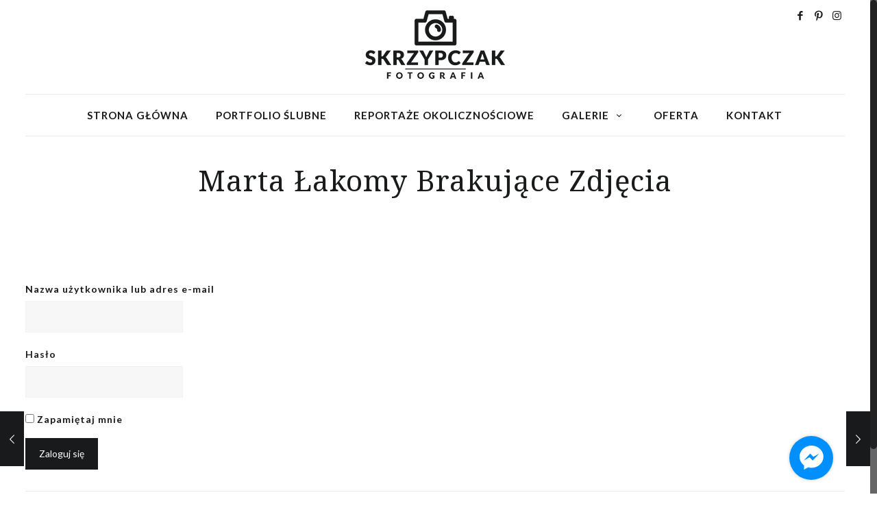

--- FILE ---
content_type: text/html; charset=UTF-8
request_url: http://www.skrzypczakfotografia.pl/project/marta-lakomy-brakujace-zdjecia/
body_size: 22609
content:
<!DOCTYPE html>
<html class="no-js" lang="pl-PL"
	prefix="og: https://ogp.me/ns#"  itemscope itemtype="http://schema.org/WebPage">

<!-- head -->
<head>

<!-- meta -->
<meta charset="UTF-8" />
<meta name="viewport" content="width=device-width, initial-scale=1, maximum-scale=1" />

<link rel="shortcut icon" href="http://www.skrzypczakfotografia.pl/wp-content/uploads/2018/05/fav.ico" />

<!-- wp_head() -->
<title>Marta Łakomy Brakujące Zdjęcia | Skrzypczak Fotografia</title>
<!-- script | dynamic -->
<script id="mfn-dnmc-config-js">
//<![CDATA[
window.mfn = {mobile_init:1240,nicescroll:40,parallax:"translate3d",responsive:1,retina_js:0};
window.mfn_lightbox = {disable:false,disableMobile:false,title:false,};
window.mfn_sliders = {blog:0,clients:0,offer:0,portfolio:0,shop:0,slider:0,testimonials:0};
//]]>
</script>

		<!-- All in One SEO 4.1.7 -->
		<meta name="robots" content="max-image-preview:large" />
		<link rel="canonical" href="http://www.skrzypczakfotografia.pl/project/marta-lakomy-brakujace-zdjecia/" />
		<meta property="og:locale" content="pl_PL" />
		<meta property="og:site_name" content="Skrzypczak Fotografia | Ostrów Wielkopolski" />
		<meta property="og:type" content="article" />
		<meta property="og:title" content="Marta Łakomy Brakujące Zdjęcia | Skrzypczak Fotografia" />
		<meta property="og:url" content="http://www.skrzypczakfotografia.pl/project/marta-lakomy-brakujace-zdjecia/" />
		<meta property="og:image" content="http://www.skrzypczakfotografia.pl/wp-content/uploads/2020/02/zdjecia-z-drona-ostrow-wielkopolski-1.jpg" />
		<meta property="og:image:width" content="1600" />
		<meta property="og:image:height" content="1143" />
		<meta property="article:published_time" content="2021-12-20T06:58:18+00:00" />
		<meta property="article:modified_time" content="2021-12-20T06:58:18+00:00" />
		<meta name="twitter:card" content="summary" />
		<meta name="twitter:title" content="Marta Łakomy Brakujące Zdjęcia | Skrzypczak Fotografia" />
		<meta name="twitter:image" content="http://www.skrzypczakfotografia.pl/wp-content/uploads/2020/02/zdjecia-z-drona-ostrow-wielkopolski-1.jpg" />
		<script type="application/ld+json" class="aioseo-schema">
			{"@context":"https:\/\/schema.org","@graph":[{"@type":"WebSite","@id":"http:\/\/www.skrzypczakfotografia.pl\/#website","url":"http:\/\/www.skrzypczakfotografia.pl\/","name":"Skrzypczak Fotografia","description":"Ostr\u00f3w Wielkopolski","inLanguage":"pl-PL","publisher":{"@id":"http:\/\/www.skrzypczakfotografia.pl\/#organization"}},{"@type":"Organization","@id":"http:\/\/www.skrzypczakfotografia.pl\/#organization","name":"Skrzypczak Fotografia","url":"http:\/\/www.skrzypczakfotografia.pl\/"},{"@type":"BreadcrumbList","@id":"http:\/\/www.skrzypczakfotografia.pl\/project\/marta-lakomy-brakujace-zdjecia\/#breadcrumblist","itemListElement":[{"@type":"ListItem","@id":"http:\/\/www.skrzypczakfotografia.pl\/#listItem","position":1,"item":{"@type":"WebPage","@id":"http:\/\/www.skrzypczakfotografia.pl\/","name":"Home","description":"Ostr\u00f3w Wielkopolski","url":"http:\/\/www.skrzypczakfotografia.pl\/"},"nextItem":"http:\/\/www.skrzypczakfotografia.pl\/project\/marta-lakomy-brakujace-zdjecia\/#listItem"},{"@type":"ListItem","@id":"http:\/\/www.skrzypczakfotografia.pl\/project\/marta-lakomy-brakujace-zdjecia\/#listItem","position":2,"item":{"@type":"WebPage","@id":"http:\/\/www.skrzypczakfotografia.pl\/project\/marta-lakomy-brakujace-zdjecia\/","name":"Marta \u0141akomy Brakuj\u0105ce Zdj\u0119cia","url":"http:\/\/www.skrzypczakfotografia.pl\/project\/marta-lakomy-brakujace-zdjecia\/"},"previousItem":"http:\/\/www.skrzypczakfotografia.pl\/#listItem"}]},{"@type":"Person","@id":"http:\/\/www.skrzypczakfotografia.pl\/author\/jan\/#author","url":"http:\/\/www.skrzypczakfotografia.pl\/author\/jan\/","name":"Jan","image":{"@type":"ImageObject","@id":"http:\/\/www.skrzypczakfotografia.pl\/project\/marta-lakomy-brakujace-zdjecia\/#authorImage","url":"http:\/\/0.gravatar.com\/avatar\/6c1d46903238340eb93476d40b8c1f11?s=96&d=mm&r=g","width":96,"height":96,"caption":"Jan"}},{"@type":"WebPage","@id":"http:\/\/www.skrzypczakfotografia.pl\/project\/marta-lakomy-brakujace-zdjecia\/#webpage","url":"http:\/\/www.skrzypczakfotografia.pl\/project\/marta-lakomy-brakujace-zdjecia\/","name":"Marta \u0141akomy Brakuj\u0105ce Zdj\u0119cia | Skrzypczak Fotografia","inLanguage":"pl-PL","isPartOf":{"@id":"http:\/\/www.skrzypczakfotografia.pl\/#website"},"breadcrumb":{"@id":"http:\/\/www.skrzypczakfotografia.pl\/project\/marta-lakomy-brakujace-zdjecia\/#breadcrumblist"},"author":"http:\/\/www.skrzypczakfotografia.pl\/author\/jan\/#author","creator":"http:\/\/www.skrzypczakfotografia.pl\/author\/jan\/#author","datePublished":"2021-12-20T06:58:18+01:00","dateModified":"2021-12-20T06:58:18+01:00"}]}
		</script>
		<!-- All in One SEO -->


			<!-- Facebook Pixel Code -->
			<script>
			!function(f,b,e,v,n,t,s){if(f.fbq)return;n=f.fbq=function(){n.callMethod?
			n.callMethod.apply(n,arguments):n.queue.push(arguments)};if(!f._fbq)f._fbq=n;
			n.push=n;n.loaded=!0;n.version='2.0';n.queue=[];t=b.createElement(e);t.async=!0;
			t.src=v;s=b.getElementsByTagName(e)[0];s.parentNode.insertBefore(t,s)}(window,
			document,'script','https://connect.facebook.net/en_US/fbevents.js');
			fbq('init', '286397419148134' );			fbq('track', 'PageView');

			</script>
			<noscript><img height="1" width="1" style="display:none"
			src="https://www.facebook.com/tr?id=286397419148134&ev=PageView&noscript=1"
			/></noscript>
			<!-- DO NOT MODIFY -->
			<!-- End Facebook Pixel Code -->

			<meta name="geo.placename" content="" /><meta name="geo.position" content=";" /><meta name="geo.region" content="PL" />

<meta name="robots" content="max-snippet:-1, max-image-preview:large, max-video-preview:-1"/>
<link rel="canonical" href="http://www.skrzypczakfotografia.pl/project/marta-lakomy-brakujace-zdjecia/" />
<meta property="og:locale" content="pl_PL" />
<meta property="og:type" content="article" />
<meta property="place:location:latitude" content=""/>
<meta property="place:location:longitude" content=""/>
<meta property="business:contact_data:street_address" content=""/>
<meta property="business:contact_data:locality" content=""/>
<meta property="business:contact_data:country_name" content="Polska"/>
<meta property="business:contact_data:postal_code" content="63-400"/>
<meta property="business:contact_data:website" content="http://www.skrzypczakfotografia.pl/"/>
<meta property="business:contact_data:region" content="Wielkopolska"/>
<meta property="business:hours:day" content="monday"/>
<meta property="business:hours:start" content="09:00"/>
<meta property="business:hours:end" content="17:00"/>
<meta property="business:hours:day" content="tuesday"/>
<meta property="business:hours:start" content="09:00"/>
<meta property="business:hours:end" content="17:00"/>
<meta property="business:hours:day" content="wednesday"/>
<meta property="business:hours:start" content="09:00"/>
<meta property="business:hours:end" content="17:00"/>
<meta property="business:hours:day" content="thursday"/>
<meta property="business:hours:start" content="09:00"/>
<meta property="business:hours:end" content="17:00"/>
<meta property="business:hours:day" content="friday"/>
<meta property="business:hours:start" content="09:00"/>
<meta property="business:hours:end" content="17:00"/>
<meta property="business:hours:day" content="saturday"/>
<meta property="business:hours:start" content="09:00"/>
<meta property="business:hours:end" content="17:00"/>
<meta property="business:hours:day" content="sunday"/>
<meta property="business:hours:start" content="09:00"/>
<meta property="business:hours:end" content="17:00"/>
<meta property="og:title" content="Marta Łakomy Brakujące Zdjęcia &ndash; Skrzypczak Fotografia" />
<meta property="og:description" content="Nazwa użytkownika lub adres e-mail Hasło Zapamiętaj mnie" />
<meta property="og:url" content="http://www.skrzypczakfotografia.pl/project/marta-lakomy-brakujace-zdjecia/" />
<meta property="og:site_name" content="Skrzypczak Fotografia" />
<meta property="article:publisher" content="https://www.facebook.com/skrzypczakfotografia" />
<meta property="og:image" content="http://www.skrzypczakfotografia.pl/wp-content/uploads/2018/09/skrzypczak-fotografia.png" />
<meta name="twitter:card" content="summary_large_image" />
<meta name="twitter:description" content="Nazwa użytkownika lub adres e-mail Hasło Zapamiętaj mnie" />
<meta name="twitter:title" content="Marta Łakomy Brakujące Zdjęcia &ndash; Skrzypczak Fotografia" />
<meta name="twitter:image" content="http://www.skrzypczakfotografia.pl/wp-content/uploads/2018/09/skrzypczak-fotografia.png" />
<script type='application/ld+json' class='yoast-schema-graph yoast-schema-graph--main'>{"@context":"https://schema.org","@graph":[{"@type":"Organization","@id":"http://www.skrzypczakfotografia.pl/#organization","name":"Skrzypczak Fotografia Ostr\u00f3w Wielkopolski","url":"http://www.skrzypczakfotografia.pl/","sameAs":["https://www.facebook.com/skrzypczakfotografia","https://www.instagram.com/skrzypczakfotografia/","https://www.youtube.com/channel/UCt1GjKLcm43NvYDltn77QvQ","https://pl.pinterest.com/skrzypczakfotografiaostrwwielk/"],"logo":{"@type":"ImageObject","@id":"http://www.skrzypczakfotografia.pl/#logo","url":"http://www.skrzypczakfotografia.pl/wp-content/uploads/2018/05/logo-black.png","width":204,"height":100,"caption":"Skrzypczak Fotografia Ostr\u00f3w Wielkopolski"},"image":{"@id":"http://www.skrzypczakfotografia.pl/#logo"}},{"@type":"WebSite","@id":"http://www.skrzypczakfotografia.pl/#website","url":"http://www.skrzypczakfotografia.pl/","name":"Skrzypczak Fotografia Ostr\u00f3w Wielkopolski","description":"Ostr\u00f3w Wielkopolski","publisher":{"@id":"http://www.skrzypczakfotografia.pl/#organization"},"potentialAction":{"@type":"SearchAction","target":"http://www.skrzypczakfotografia.pl/?s={search_term_string}","query-input":"required name=search_term_string"}},{"@type":"WebPage","@id":"http://www.skrzypczakfotografia.pl/project/marta-lakomy-brakujace-zdjecia/#webpage","url":"http://www.skrzypczakfotografia.pl/project/marta-lakomy-brakujace-zdjecia/","inLanguage":"pl-PL","name":"Marta \u0141akomy Brakuj\u0105ce Zdj\u0119cia &ndash; Skrzypczak Fotografia","isPartOf":{"@id":"http://www.skrzypczakfotografia.pl/#website"},"datePublished":"2021-12-20T06:58:18+00:00","dateModified":"2021-12-20T06:58:18+00:00"}]}</script>
<!-- / Yoast SEO Premium plugin. -->

<link rel='dns-prefetch' href='//fonts.googleapis.com' />
<link rel='dns-prefetch' href='//s.w.org' />
<link rel="alternate" type="application/rss+xml" title="Skrzypczak Fotografia &raquo; Kanał z wpisami" href="http://www.skrzypczakfotografia.pl/feed/" />
<link rel="alternate" type="application/rss+xml" title="Skrzypczak Fotografia &raquo; Kanał z komentarzami" href="http://www.skrzypczakfotografia.pl/comments/feed/" />
<!-- This site uses the Google Analytics by MonsterInsights plugin v7.10.0 - Using Analytics tracking - https://www.monsterinsights.com/ -->
<script type="text/javascript" data-cfasync="false">
	var mi_version         = '7.10.0';
	var mi_track_user      = true;
	var mi_no_track_reason = '';
	
	var disableStr = 'ga-disable-UA-125957212-1';

	/* Function to detect opted out users */
	function __gaTrackerIsOptedOut() {
		return document.cookie.indexOf(disableStr + '=true') > -1;
	}

	/* Disable tracking if the opt-out cookie exists. */
	if ( __gaTrackerIsOptedOut() ) {
		window[disableStr] = true;
	}

	/* Opt-out function */
	function __gaTrackerOptout() {
	  document.cookie = disableStr + '=true; expires=Thu, 31 Dec 2099 23:59:59 UTC; path=/';
	  window[disableStr] = true;
	}
	
	if ( mi_track_user ) {
		(function(i,s,o,g,r,a,m){i['GoogleAnalyticsObject']=r;i[r]=i[r]||function(){
			(i[r].q=i[r].q||[]).push(arguments)},i[r].l=1*new Date();a=s.createElement(o),
			m=s.getElementsByTagName(o)[0];a.async=1;a.src=g;m.parentNode.insertBefore(a,m)
		})(window,document,'script','//www.google-analytics.com/analytics.js','__gaTracker');

		__gaTracker('create', 'UA-125957212-1', 'auto');
		__gaTracker('set', 'forceSSL', true);
		__gaTracker('require', 'displayfeatures');
		__gaTracker('send','pageview');
	} else {
		console.log( "" );
		(function() {
			/* https://developers.google.com/analytics/devguides/collection/analyticsjs/ */
			var noopfn = function() {
				return null;
			};
			var noopnullfn = function() {
				return null;
			};
			var Tracker = function() {
				return null;
			};
			var p = Tracker.prototype;
			p.get = noopfn;
			p.set = noopfn;
			p.send = noopfn;
			var __gaTracker = function() {
				var len = arguments.length;
				if ( len === 0 ) {
					return;
				}
				var f = arguments[len-1];
				if ( typeof f !== 'object' || f === null || typeof f.hitCallback !== 'function' ) {
					console.log( 'Not running function __gaTracker(' + arguments[0] + " ....) because you are not being tracked. " + mi_no_track_reason );
					return;
				}
				try {
					f.hitCallback();
				} catch (ex) {

				}
			};
			__gaTracker.create = function() {
				return new Tracker();
			};
			__gaTracker.getByName = noopnullfn;
			__gaTracker.getAll = function() {
				return [];
			};
			__gaTracker.remove = noopfn;
			window['__gaTracker'] = __gaTracker;
					})();
		}
</script>
<!-- / Google Analytics by MonsterInsights -->
		<script type="text/javascript">
			window._wpemojiSettings = {"baseUrl":"https:\/\/s.w.org\/images\/core\/emoji\/12.0.0-1\/72x72\/","ext":".png","svgUrl":"https:\/\/s.w.org\/images\/core\/emoji\/12.0.0-1\/svg\/","svgExt":".svg","source":{"concatemoji":"http:\/\/www.skrzypczakfotografia.pl\/wp-includes\/js\/wp-emoji-release.min.js?ver=5.3.20"}};
			!function(e,a,t){var n,r,o,i=a.createElement("canvas"),p=i.getContext&&i.getContext("2d");function s(e,t){var a=String.fromCharCode;p.clearRect(0,0,i.width,i.height),p.fillText(a.apply(this,e),0,0);e=i.toDataURL();return p.clearRect(0,0,i.width,i.height),p.fillText(a.apply(this,t),0,0),e===i.toDataURL()}function c(e){var t=a.createElement("script");t.src=e,t.defer=t.type="text/javascript",a.getElementsByTagName("head")[0].appendChild(t)}for(o=Array("flag","emoji"),t.supports={everything:!0,everythingExceptFlag:!0},r=0;r<o.length;r++)t.supports[o[r]]=function(e){if(!p||!p.fillText)return!1;switch(p.textBaseline="top",p.font="600 32px Arial",e){case"flag":return s([127987,65039,8205,9895,65039],[127987,65039,8203,9895,65039])?!1:!s([55356,56826,55356,56819],[55356,56826,8203,55356,56819])&&!s([55356,57332,56128,56423,56128,56418,56128,56421,56128,56430,56128,56423,56128,56447],[55356,57332,8203,56128,56423,8203,56128,56418,8203,56128,56421,8203,56128,56430,8203,56128,56423,8203,56128,56447]);case"emoji":return!s([55357,56424,55356,57342,8205,55358,56605,8205,55357,56424,55356,57340],[55357,56424,55356,57342,8203,55358,56605,8203,55357,56424,55356,57340])}return!1}(o[r]),t.supports.everything=t.supports.everything&&t.supports[o[r]],"flag"!==o[r]&&(t.supports.everythingExceptFlag=t.supports.everythingExceptFlag&&t.supports[o[r]]);t.supports.everythingExceptFlag=t.supports.everythingExceptFlag&&!t.supports.flag,t.DOMReady=!1,t.readyCallback=function(){t.DOMReady=!0},t.supports.everything||(n=function(){t.readyCallback()},a.addEventListener?(a.addEventListener("DOMContentLoaded",n,!1),e.addEventListener("load",n,!1)):(e.attachEvent("onload",n),a.attachEvent("onreadystatechange",function(){"complete"===a.readyState&&t.readyCallback()})),(n=t.source||{}).concatemoji?c(n.concatemoji):n.wpemoji&&n.twemoji&&(c(n.twemoji),c(n.wpemoji)))}(window,document,window._wpemojiSettings);
		</script>
		<style type="text/css">
img.wp-smiley,
img.emoji {
	display: inline !important;
	border: none !important;
	box-shadow: none !important;
	height: 1em !important;
	width: 1em !important;
	margin: 0 .07em !important;
	vertical-align: -0.1em !important;
	background: none !important;
	padding: 0 !important;
}
</style>
	<link rel='stylesheet' id='wp-block-library-css'  href='http://www.skrzypczakfotografia.pl/wp-includes/css/dist/block-library/style.min.css?ver=5.3.20' type='text/css' media='all' />
<link rel='stylesheet' id='contact-form-7-css'  href='http://www.skrzypczakfotografia.pl/wp-content/plugins/contact-form-7/includes/css/styles.css?ver=5.1.3' type='text/css' media='all' />
<link rel='stylesheet' id='codeneric-phmm-css-public-css'  href='http://www.skrzypczakfotografia.pl/wp-content/plugins/photography-management/code/assets/css/public.projects.css' type='text/css' media='all' />
<style id='codeneric-phmm-css-public-inline-css' type='text/css'>
input#user_login, input#user_pass {display: block;}
</style>
<link rel='stylesheet' id='codeneric-phmm-css-public-v2-css'  href='http://www.skrzypczakfotografia.pl/wp-content/plugins/photography-management/code/assets/js/public.project.css' type='text/css' media='all' />
<link rel='stylesheet' id='rs-plugin-settings-css'  href='http://www.skrzypczakfotografia.pl/wp-content/plugins/revslider/public/assets/css/settings.css?ver=5.4.7.2' type='text/css' media='all' />
<style id='rs-plugin-settings-inline-css' type='text/css'>
#rs-demo-id {}
</style>
<link rel='stylesheet' id='mfn-base-css'  href='http://www.skrzypczakfotografia.pl/wp-content/themes/lokomotywa/css/base.css?ver=20.9.1' type='text/css' media='all' />
<link rel='stylesheet' id='mfn-layout-css'  href='http://www.skrzypczakfotografia.pl/wp-content/themes/lokomotywa/css/layout.css?ver=20.9.1' type='text/css' media='all' />
<link rel='stylesheet' id='mfn-shortcodes-css'  href='http://www.skrzypczakfotografia.pl/wp-content/themes/lokomotywa/css/shortcodes.css?ver=20.9.1' type='text/css' media='all' />
<link rel='stylesheet' id='mfn-animations-css'  href='http://www.skrzypczakfotografia.pl/wp-content/themes/lokomotywa/assets/animations/animations.min.css?ver=20.9.1' type='text/css' media='all' />
<link rel='stylesheet' id='mfn-jquery-ui-css'  href='http://www.skrzypczakfotografia.pl/wp-content/themes/lokomotywa/assets/ui/jquery.ui.all.css?ver=20.9.1' type='text/css' media='all' />
<link rel='stylesheet' id='mfn-jplayer-css'  href='http://www.skrzypczakfotografia.pl/wp-content/themes/lokomotywa/assets/jplayer/css/jplayer.blue.monday.css?ver=20.9.1' type='text/css' media='all' />
<link rel='stylesheet' id='mfn-responsive-css'  href='http://www.skrzypczakfotografia.pl/wp-content/themes/lokomotywa/css/responsive.css?ver=20.9.1' type='text/css' media='all' />
<link rel='stylesheet' id='Lato-css'  href='http://fonts.googleapis.com/css?family=Lato%3A1%2C300%2C400%2C400italic%2C700%2C700italic&#038;subset=latin%2Clatin-ext&#038;ver=5.3.20' type='text/css' media='all' />
<link rel='stylesheet' id='Noto+Serif-css'  href='http://fonts.googleapis.com/css?family=Noto+Serif%3A1%2C300%2C400%2C400italic%2C700%2C700italic&#038;subset=latin%2Clatin-ext&#038;ver=5.3.20' type='text/css' media='all' />
<link rel='stylesheet' id='style-css'  href='http://www.skrzypczakfotografia.pl/wp-content/themes/lokomotywa-child/style.css?ver=20.9.1' type='text/css' media='all' />
<script type='text/javascript'>
/* <![CDATA[ */
var monsterinsights_frontend = {"js_events_tracking":"true","download_extensions":"doc,pdf,ppt,zip,xls,docx,pptx,xlsx","inbound_paths":"[]","home_url":"http:\/\/www.skrzypczakfotografia.pl","hash_tracking":"false"};
/* ]]> */
</script>
<script type='text/javascript' src='http://www.skrzypczakfotografia.pl/wp-content/plugins/google-analytics-for-wordpress/assets/js/frontend.min.js?ver=7.10.0'></script>
<script type='text/javascript' src='http://www.skrzypczakfotografia.pl/wp-includes/js/jquery/jquery.js?ver=1.12.4-wp'></script>
<script type='text/javascript' src='http://www.skrzypczakfotografia.pl/wp-includes/js/jquery/jquery-migrate.min.js?ver=1.4.1'></script>
<script type='text/javascript' src='http://www.skrzypczakfotografia.pl/wp-content/plugins/revslider/public/assets/js/jquery.themepunch.tools.min.js?ver=5.4.7.2'></script>
<script type='text/javascript' src='http://www.skrzypczakfotografia.pl/wp-content/plugins/revslider/public/assets/js/jquery.themepunch.revolution.min.js?ver=5.4.7.2'></script>
<link rel='https://api.w.org/' href='http://www.skrzypczakfotografia.pl/wp-json/' />
<link rel="EditURI" type="application/rsd+xml" title="RSD" href="http://www.skrzypczakfotografia.pl/xmlrpc.php?rsd" />
<link rel="wlwmanifest" type="application/wlwmanifest+xml" href="http://www.skrzypczakfotografia.pl/wp-includes/wlwmanifest.xml" /> 
<meta name="generator" content="WordPress 5.3.20" />
<link rel='shortlink' href='http://www.skrzypczakfotografia.pl/?p=174918' />
<link rel="alternate" type="application/json+oembed" href="http://www.skrzypczakfotografia.pl/wp-json/oembed/1.0/embed?url=http%3A%2F%2Fwww.skrzypczakfotografia.pl%2Fproject%2Fmarta-lakomy-brakujace-zdjecia%2F" />
<link rel="alternate" type="text/xml+oembed" href="http://www.skrzypczakfotografia.pl/wp-json/oembed/1.0/embed?url=http%3A%2F%2Fwww.skrzypczakfotografia.pl%2Fproject%2Fmarta-lakomy-brakujace-zdjecia%2F&#038;format=xml" />
<script async src="//static.zotabox.com/7/e/7e726eacf1badaec3324ebde03b0df73/widgets.js"></script><meta name="google-site-verification" content="uzBr3XJotsssQbaAbd5Z5wqe5_SqYYZdu9WdrCSIAZ8" /><!-- style | dynamic -->
<style id="mfn-dnmc-style-css">
@media only screen and (min-width: 1240px){body:not(.header-simple) #Top_bar #menu{display:block!important}.tr-menu #Top_bar #menu{background:none!important}#Top_bar .menu > li > ul.mfn-megamenu{width:984px}#Top_bar .menu > li > ul.mfn-megamenu > li{float:left}#Top_bar .menu > li > ul.mfn-megamenu > li.mfn-megamenu-cols-1{width:100%}#Top_bar .menu > li > ul.mfn-megamenu > li.mfn-megamenu-cols-2{width:50%}#Top_bar .menu > li > ul.mfn-megamenu > li.mfn-megamenu-cols-3{width:33.33%}#Top_bar .menu > li > ul.mfn-megamenu > li.mfn-megamenu-cols-4{width:25%}#Top_bar .menu > li > ul.mfn-megamenu > li.mfn-megamenu-cols-5{width:20%}#Top_bar .menu > li > ul.mfn-megamenu > li.mfn-megamenu-cols-6{width:16.66%}#Top_bar .menu > li > ul.mfn-megamenu > li > ul{display:block!important;position:inherit;left:auto;top:auto;border-width:0 1px 0 0}#Top_bar .menu > li > ul.mfn-megamenu > li:last-child > ul{border:0}#Top_bar .menu > li > ul.mfn-megamenu > li > ul li{width:auto}#Top_bar .menu > li > ul.mfn-megamenu a.mfn-megamenu-title{text-transform:uppercase;font-weight:400;background:none}#Top_bar .menu > li > ul.mfn-megamenu a .menu-arrow{display:none}.menuo-right #Top_bar .menu > li > ul.mfn-megamenu{left:auto;right:0}.menuo-right #Top_bar .menu > li > ul.mfn-megamenu-bg{box-sizing:border-box}#Top_bar .menu > li > ul.mfn-megamenu-bg{padding:20px 166px 20px 20px;background-repeat:no-repeat;background-position:right bottom}.rtl #Top_bar .menu > li > ul.mfn-megamenu-bg{padding-left:166px;padding-right:20px;background-position:left bottom}#Top_bar .menu > li > ul.mfn-megamenu-bg > li{background:none}#Top_bar .menu > li > ul.mfn-megamenu-bg > li a{border:none}#Top_bar .menu > li > ul.mfn-megamenu-bg > li > ul{background:none!important;-webkit-box-shadow:0 0 0 0;-moz-box-shadow:0 0 0 0;box-shadow:0 0 0 0}.mm-vertical #Top_bar .container{position:relative;}.mm-vertical #Top_bar .top_bar_left{position:static;}.mm-vertical #Top_bar .menu > li ul{box-shadow:0 0 0 0 transparent!important;background-image:none;}.mm-vertical #Top_bar .menu > li > ul.mfn-megamenu{width:98%!important;margin:0 1%;padding:20px 0;}.mm-vertical.header-plain #Top_bar .menu > li > ul.mfn-megamenu{width:100%!important;margin:0;}.mm-vertical #Top_bar .menu > li > ul.mfn-megamenu > li{display:table-cell;float:none!important;width:10%;padding:0 15px;border-right:1px solid rgba(0, 0, 0, 0.05);}.mm-vertical #Top_bar .menu > li > ul.mfn-megamenu > li:last-child{border-right-width:0}.mm-vertical #Top_bar .menu > li > ul.mfn-megamenu > li.hide-border{border-right-width:0}.mm-vertical #Top_bar .menu > li > ul.mfn-megamenu > li a{border-bottom-width:0;padding:9px 15px;line-height:120%;}.mm-vertical #Top_bar .menu > li > ul.mfn-megamenu a.mfn-megamenu-title{font-weight:700;}.rtl .mm-vertical #Top_bar .menu > li > ul.mfn-megamenu > li:first-child{border-right-width:0}.rtl .mm-vertical #Top_bar .menu > li > ul.mfn-megamenu > li:last-child{border-right-width:1px}.header-plain:not(.menuo-right) #Header .top_bar_left{width:auto!important}.header-stack.header-center #Top_bar #menu{display:inline-block!important}.header-simple #Top_bar #menu{display:none;height:auto;width:300px;bottom:auto;top:100%;right:1px;position:absolute;margin:0}.header-simple #Header a.responsive-menu-toggle{display:block;right:10px}.header-simple #Top_bar #menu > ul{width:100%;float:left}.header-simple #Top_bar #menu ul li{width:100%;padding-bottom:0;border-right:0;position:relative}.header-simple #Top_bar #menu ul li a{padding:0 20px;margin:0;display:block;height:auto;line-height:normal;border:none}.header-simple #Top_bar #menu ul li a:after{display:none}.header-simple #Top_bar #menu ul li a span{border:none;line-height:44px;display:inline;padding:0}.header-simple #Top_bar #menu ul li.submenu .menu-toggle{display:block;position:absolute;right:0;top:0;width:44px;height:44px;line-height:44px;font-size:30px;font-weight:300;text-align:center;cursor:pointer;color:#444;opacity:0.33;}.header-simple #Top_bar #menu ul li.submenu .menu-toggle:after{content:"+"}.header-simple #Top_bar #menu ul li.hover > .menu-toggle:after{content:"-"}.header-simple #Top_bar #menu ul li.hover a{border-bottom:0}.header-simple #Top_bar #menu ul.mfn-megamenu li .menu-toggle{display:none}.header-simple #Top_bar #menu ul li ul{position:relative!important;left:0!important;top:0;padding:0;margin:0!important;width:auto!important;background-image:none}.header-simple #Top_bar #menu ul li ul li{width:100%!important;display:block;padding:0;}.header-simple #Top_bar #menu ul li ul li a{padding:0 20px 0 30px}.header-simple #Top_bar #menu ul li ul li a .menu-arrow{display:none}.header-simple #Top_bar #menu ul li ul li a span{padding:0}.header-simple #Top_bar #menu ul li ul li a span:after{display:none!important}.header-simple #Top_bar .menu > li > ul.mfn-megamenu a.mfn-megamenu-title{text-transform:uppercase;font-weight:400}.header-simple #Top_bar .menu > li > ul.mfn-megamenu > li > ul{display:block!important;position:inherit;left:auto;top:auto}.header-simple #Top_bar #menu ul li ul li ul{border-left:0!important;padding:0;top:0}.header-simple #Top_bar #menu ul li ul li ul li a{padding:0 20px 0 40px}.rtl.header-simple #Top_bar #menu{left:1px;right:auto}.rtl.header-simple #Top_bar a.responsive-menu-toggle{left:10px;right:auto}.rtl.header-simple #Top_bar #menu ul li.submenu .menu-toggle{left:0;right:auto}.rtl.header-simple #Top_bar #menu ul li ul{left:auto!important;right:0!important}.rtl.header-simple #Top_bar #menu ul li ul li a{padding:0 30px 0 20px}.rtl.header-simple #Top_bar #menu ul li ul li ul li a{padding:0 40px 0 20px}.menu-highlight #Top_bar .menu > li{margin:0 2px}.menu-highlight:not(.header-creative) #Top_bar .menu > li > a{margin:20px 0;padding:0;-webkit-border-radius:5px;border-radius:5px}.menu-highlight #Top_bar .menu > li > a:after{display:none}.menu-highlight #Top_bar .menu > li > a span:not(.description){line-height:50px}.menu-highlight #Top_bar .menu > li > a span.description{display:none}.menu-highlight.header-stack #Top_bar .menu > li > a{margin:10px 0!important}.menu-highlight.header-stack #Top_bar .menu > li > a span:not(.description){line-height:40px}.menu-highlight.header-transparent #Top_bar .menu > li > a{margin:5px 0}.menu-highlight.header-simple #Top_bar #menu ul li,.menu-highlight.header-creative #Top_bar #menu ul li{margin:0}.menu-highlight.header-simple #Top_bar #menu ul li > a,.menu-highlight.header-creative #Top_bar #menu ul li > a{-webkit-border-radius:0;border-radius:0}.menu-highlight:not(.header-fixed):not(.header-simple) #Top_bar.is-sticky .menu > li > a{margin:10px 0!important;padding:5px 0!important}.menu-highlight:not(.header-fixed):not(.header-simple) #Top_bar.is-sticky .menu > li > a span{line-height:30px!important}.header-modern.menu-highlight.menuo-right .menu_wrapper{margin-right:20px}.menu-line-below #Top_bar .menu > li > a:after{top:auto;bottom:-4px}.menu-line-below #Top_bar.is-sticky .menu > li > a:after{top:auto;bottom:-4px}.menu-line-below-80 #Top_bar:not(.is-sticky) .menu > li > a:after{height:4px;left:10%;top:50%;margin-top:20px;width:80%}.menu-line-below-80-1 #Top_bar:not(.is-sticky) .menu > li > a:after{height:1px;left:10%;top:50%;margin-top:20px;width:80%}.menu-link-color #Top_bar .menu > li > a:after{display:none!important}.menu-arrow-top #Top_bar .menu > li > a:after{background:none repeat scroll 0 0 rgba(0,0,0,0)!important;border-color:#ccc transparent transparent;border-style:solid;border-width:7px 7px 0;display:block;height:0;left:50%;margin-left:-7px;top:0!important;width:0}.menu-arrow-top.header-transparent #Top_bar .menu > li > a:after,.menu-arrow-top.header-plain #Top_bar .menu > li > a:after{display:none}.menu-arrow-top #Top_bar.is-sticky .menu > li > a:after{top:0!important}.menu-arrow-bottom #Top_bar .menu > li > a:after{background:none!important;border-color:transparent transparent #ccc;border-style:solid;border-width:0 7px 7px;display:block;height:0;left:50%;margin-left:-7px;top:auto;bottom:0;width:0}.menu-arrow-bottom.header-transparent #Top_bar .menu > li > a:after,.menu-arrow-bottom.header-plain #Top_bar .menu > li > a:after{display:none}.menu-arrow-bottom #Top_bar.is-sticky .menu > li > a:after{top:auto;bottom:0}.menuo-no-borders #Top_bar .menu > li > a span:not(.description){border-right-width:0}.menuo-no-borders #Header_creative #Top_bar .menu > li > a span{border-bottom-width:0}.menuo-right #Top_bar .menu_wrapper{float:right}.menuo-right.header-stack:not(.header-center) #Top_bar .menu_wrapper{margin-right:150px}body.header-creative{padding-left:50px}body.header-creative.header-open{padding-left:250px}body.error404,body.under-construction,body.template-blank{padding-left:0!important}.header-creative.footer-fixed #Footer,.header-creative.footer-sliding #Footer,.header-creative.footer-stick #Footer.is-sticky{box-sizing:border-box;padding-left:50px;}.header-open.footer-fixed #Footer,.header-open.footer-sliding #Footer,.header-creative.footer-stick #Footer.is-sticky{padding-left:250px;}.header-rtl.header-creative.footer-fixed #Footer,.header-rtl.header-creative.footer-sliding #Footer,.header-rtl.header-creative.footer-stick #Footer.is-sticky{padding-left:0;padding-right:50px;}.header-rtl.header-open.footer-fixed #Footer,.header-rtl.header-open.footer-sliding #Footer,.header-rtl.header-creative.footer-stick #Footer.is-sticky{padding-right:250px;}#Header_creative{background:#fff;position:fixed;width:250px;height:100%;left:-200px;top:0;z-index:9002;-webkit-box-shadow:2px 0 4px 2px rgba(0,0,0,.15);box-shadow:2px 0 4px 2px rgba(0,0,0,.15)}#Header_creative .container{width:100%}#Header_creative .creative-wrapper{opacity:0;margin-right:50px}#Header_creative a.creative-menu-toggle{display:block;width:34px;height:34px;line-height:34px;font-size:22px;text-align:center;position:absolute;top:10px;right:8px;border-radius:3px}.admin-bar #Header_creative a.creative-menu-toggle{top:42px}#Header_creative #Top_bar{position:static;width:100%}#Header_creative #Top_bar .top_bar_left{width:100%!important;float:none}#Header_creative #Top_bar .top_bar_right{width:100%!important;float:none;height:auto;margin-bottom:35px;text-align:center;padding:0 20px;top:0;-webkit-box-sizing:border-box;-moz-box-sizing:border-box;box-sizing:border-box}#Header_creative #Top_bar .top_bar_right:before{display:none}#Header_creative #Top_bar .top_bar_right_wrapper{top:0}#Header_creative #Top_bar .logo{float:none;text-align:center;margin:15px 0}#Header_creative #Top_bar .menu_wrapper{float:none;margin:0 0 30px}#Header_creative #Top_bar .menu > li{width:100%;float:none;position:relative}#Header_creative #Top_bar .menu > li > a{padding:0;text-align:center}#Header_creative #Top_bar .menu > li > a:after{display:none}#Header_creative #Top_bar .menu > li > a span{border-right:0;border-bottom-width:1px;line-height:38px}#Header_creative #Top_bar .menu li ul{left:100%;right:auto;top:0;box-shadow:2px 2px 2px 0 rgba(0,0,0,0.03);-webkit-box-shadow:2px 2px 2px 0 rgba(0,0,0,0.03)}#Header_creative #Top_bar .menu > li > ul.mfn-megamenu{margin:0;width:700px!important;}#Header_creative #Top_bar .menu > li > ul.mfn-megamenu > li > ul{left:0}#Header_creative #Top_bar .menu li ul li a{padding-top:9px;padding-bottom:8px}#Header_creative #Top_bar .menu li ul li ul{top:0}#Header_creative #Top_bar .menu > li > a span.description{display:block;font-size:13px;line-height:28px!important;clear:both}#Header_creative #Top_bar .search_wrapper{left:100%;top:auto;bottom:0}#Header_creative #Top_bar a#header_cart{display:inline-block;float:none;top:3px}#Header_creative #Top_bar a#search_button{display:inline-block;float:none;top:3px}#Header_creative #Top_bar .wpml-languages{display:inline-block;float:none;top:0}#Header_creative #Top_bar .wpml-languages.enabled:hover a.active{padding-bottom:9px}#Header_creative #Top_bar .action_button{display:inline-block;float:none;top:16px;margin:0}#Header_creative #Top_bar .banner_wrapper{display:block;text-align:center}#Header_creative #Top_bar .banner_wrapper img{max-width:100%;height:auto;display:inline-block}#Header_creative #Action_bar{display:none;position:absolute;bottom:0;top:auto;clear:both;padding:0 20px;box-sizing:border-box}#Header_creative #Action_bar .social{float:none;text-align:center;padding:5px 0 15px}#Header_creative #Action_bar .social li{margin-bottom:2px}#Header_creative .social li a{color:rgba(0,0,0,.5)}#Header_creative .social li a:hover{color:#000}#Header_creative .creative-social{position:absolute;bottom:10px;right:0;width:50px}#Header_creative .creative-social li{display:block;float:none;width:100%;text-align:center;margin-bottom:5px}.header-creative .fixed-nav.fixed-nav-prev{margin-left:50px}.header-creative.header-open .fixed-nav.fixed-nav-prev{margin-left:250px}.menuo-last #Header_creative #Top_bar .menu li.last ul{top:auto;bottom:0}.header-open #Header_creative{left:0}.header-open #Header_creative .creative-wrapper{opacity:1;margin:0!important;}.header-open #Header_creative .creative-menu-toggle,.header-open #Header_creative .creative-social{display:none}.header-open #Header_creative #Action_bar{display:block}body.header-rtl.header-creative{padding-left:0;padding-right:50px}.header-rtl #Header_creative{left:auto;right:-200px}.header-rtl.nice-scroll #Header_creative{margin-right:10px}.header-rtl #Header_creative .creative-wrapper{margin-left:50px;margin-right:0}.header-rtl #Header_creative a.creative-menu-toggle{left:8px;right:auto}.header-rtl #Header_creative .creative-social{left:0;right:auto}.header-rtl #Footer #back_to_top.sticky{right:125px}.header-rtl #popup_contact{right:70px}.header-rtl #Header_creative #Top_bar .menu li ul{left:auto;right:100%}.header-rtl #Header_creative #Top_bar .search_wrapper{left:auto;right:100%;}.header-rtl .fixed-nav.fixed-nav-prev{margin-left:0!important}.header-rtl .fixed-nav.fixed-nav-next{margin-right:50px}body.header-rtl.header-creative.header-open{padding-left:0;padding-right:250px!important}.header-rtl.header-open #Header_creative{left:auto;right:0}.header-rtl.header-open #Footer #back_to_top.sticky{right:325px}.header-rtl.header-open #popup_contact{right:270px}.header-rtl.header-open .fixed-nav.fixed-nav-next{margin-right:250px}#Header_creative.active{left:-1px;}.header-rtl #Header_creative.active{left:auto;right:-1px;}#Header_creative.active .creative-wrapper{opacity:1;margin:0}.header-creative .vc_row[data-vc-full-width]{padding-left:50px}.header-creative.header-open .vc_row[data-vc-full-width]{padding-left:250px}.header-open .vc_parallax .vc_parallax-inner { left:auto; width: calc(100% - 250px); }.header-open.header-rtl .vc_parallax .vc_parallax-inner { left:0; right:auto; }#Header_creative.scroll{height:100%;overflow-y:auto}#Header_creative.scroll:not(.dropdown) .menu li ul{display:none!important}#Header_creative.scroll #Action_bar{position:static}#Header_creative.dropdown{outline:none}#Header_creative.dropdown #Top_bar .menu_wrapper{float:left}#Header_creative.dropdown #Top_bar #menu ul li{position:relative;float:left}#Header_creative.dropdown #Top_bar #menu ul li a:after{display:none}#Header_creative.dropdown #Top_bar #menu ul li a span{line-height:38px;padding:0}#Header_creative.dropdown #Top_bar #menu ul li.submenu .menu-toggle{display:block;position:absolute;right:0;top:0;width:38px;height:38px;line-height:38px;font-size:26px;font-weight:300;text-align:center;cursor:pointer;color:#444;opacity:0.33;}#Header_creative.dropdown #Top_bar #menu ul li.submenu .menu-toggle:after{content:"+"}#Header_creative.dropdown #Top_bar #menu ul li.hover > .menu-toggle:after{content:"-"}#Header_creative.dropdown #Top_bar #menu ul li.hover a{border-bottom:0}#Header_creative.dropdown #Top_bar #menu ul.mfn-megamenu li .menu-toggle{display:none}#Header_creative.dropdown #Top_bar #menu ul li ul{position:relative!important;left:0!important;top:0;padding:0;margin-left:0!important;width:auto!important;background-image:none}#Header_creative.dropdown #Top_bar #menu ul li ul li{width:100%!important}#Header_creative.dropdown #Top_bar #menu ul li ul li a{padding:0 10px;text-align:center}#Header_creative.dropdown #Top_bar #menu ul li ul li a .menu-arrow{display:none}#Header_creative.dropdown #Top_bar #menu ul li ul li a span{padding:0}#Header_creative.dropdown #Top_bar #menu ul li ul li a span:after{display:none!important}#Header_creative.dropdown #Top_bar .menu > li > ul.mfn-megamenu a.mfn-megamenu-title{text-transform:uppercase;font-weight:400}#Header_creative.dropdown #Top_bar .menu > li > ul.mfn-megamenu > li > ul{display:block!important;position:inherit;left:auto;top:auto}#Header_creative.dropdown #Top_bar #menu ul li ul li ul{border-left:0!important;padding:0;top:0}#Header_creative{transition: left .5s ease-in-out, right .5s ease-in-out;}#Header_creative .creative-wrapper{transition: opacity .5s ease-in-out, margin 0s ease-in-out .5s;}#Header_creative.active .creative-wrapper{transition: opacity .5s ease-in-out, margin 0s ease-in-out;}}@media only screen and (min-width: 1240px){#Top_bar.is-sticky{position:fixed!important;width:100%;left:0;top:-60px;height:60px;z-index:701;background:#fff;opacity:.97;filter:alpha(opacity = 97);-webkit-box-shadow:0 2px 5px 0 rgba(0,0,0,0.1);-moz-box-shadow:0 2px 5px 0 rgba(0,0,0,0.1);box-shadow:0 2px 5px 0 rgba(0,0,0,0.1)}.layout-boxed.header-boxed #Top_bar.is-sticky{max-width:1240px;left:50%;-webkit-transform:translateX(-50%);transform:translateX(-50%)}.layout-boxed.header-boxed.nice-scroll #Top_bar.is-sticky{margin-left:-5px}#Top_bar.is-sticky .top_bar_left,#Top_bar.is-sticky .top_bar_right,#Top_bar.is-sticky .top_bar_right:before{background:none}#Top_bar.is-sticky .top_bar_right{top:-4px;height:auto;}#Top_bar.is-sticky .top_bar_right_wrapper{top:15px}.header-plain #Top_bar.is-sticky .top_bar_right_wrapper{top:0}#Top_bar.is-sticky .logo{width:auto;margin:0 30px 0 20px;padding:0}#Top_bar.is-sticky #logo{padding:5px 0!important;height:50px!important;line-height:50px!important}.logo-no-sticky-padding #Top_bar.is-sticky #logo{height:60px!important;line-height:60px!important}#Top_bar.is-sticky #logo img.logo-main{display:none}#Top_bar.is-sticky #logo img.logo-sticky{display:inline;max-height:35px;}#Top_bar.is-sticky .menu_wrapper{clear:none}#Top_bar.is-sticky .menu_wrapper .menu > li > a{padding:15px 0}#Top_bar.is-sticky .menu > li > a,#Top_bar.is-sticky .menu > li > a span{line-height:30px}#Top_bar.is-sticky .menu > li > a:after{top:auto;bottom:-4px}#Top_bar.is-sticky .menu > li > a span.description{display:none}#Top_bar.is-sticky .secondary_menu_wrapper,#Top_bar.is-sticky .banner_wrapper{display:none}.header-overlay #Top_bar.is-sticky{display:none}.sticky-dark #Top_bar.is-sticky{background:rgba(0,0,0,.8)}.sticky-dark #Top_bar.is-sticky #menu{background:rgba(0,0,0,.8)}.sticky-dark #Top_bar.is-sticky .menu > li > a{color:#fff}.sticky-dark #Top_bar.is-sticky .top_bar_right a{color:rgba(255,255,255,.5)}.sticky-dark #Top_bar.is-sticky .wpml-languages a.active,.sticky-dark #Top_bar.is-sticky .wpml-languages ul.wpml-lang-dropdown{background:rgba(0,0,0,0.3);border-color:rgba(0,0,0,0.1)}}@media only screen and (min-width: 768px) and (max-width: 1240px){.header_placeholder{height:0!important}}@media only screen and (max-width: 1239px){#Top_bar #menu{display:none;height:auto;width:300px;bottom:auto;top:100%;right:1px;position:absolute;margin:0}#Top_bar a.responsive-menu-toggle{display:block}#Top_bar #menu > ul{width:100%;float:left}#Top_bar #menu ul li{width:100%;padding-bottom:0;border-right:0;position:relative}#Top_bar #menu ul li a{padding:0 25px;margin:0;display:block;height:auto;line-height:normal;border:none}#Top_bar #menu ul li a:after{display:none}#Top_bar #menu ul li a span{border:none;line-height:44px;display:inline;padding:0}#Top_bar #menu ul li a span.description{margin:0 0 0 5px}#Top_bar #menu ul li.submenu .menu-toggle{display:block;position:absolute;right:15px;top:0;width:44px;height:44px;line-height:44px;font-size:30px;font-weight:300;text-align:center;cursor:pointer;color:#444;opacity:0.33;}#Top_bar #menu ul li.submenu .menu-toggle:after{content:"+"}#Top_bar #menu ul li.hover > .menu-toggle:after{content:"-"}#Top_bar #menu ul li.hover a{border-bottom:0}#Top_bar #menu ul li a span:after{display:none!important}#Top_bar #menu ul.mfn-megamenu li .menu-toggle{display:none}#Top_bar #menu ul li ul{position:relative!important;left:0!important;top:0;padding:0;margin-left:0!important;width:auto!important;background-image:none!important;box-shadow:0 0 0 0 transparent!important;-webkit-box-shadow:0 0 0 0 transparent!important}#Top_bar #menu ul li ul li{width:100%!important}#Top_bar #menu ul li ul li a{padding:0 20px 0 35px}#Top_bar #menu ul li ul li a .menu-arrow{display:none}#Top_bar #menu ul li ul li a span{padding:0}#Top_bar #menu ul li ul li a span:after{display:none!important}#Top_bar .menu > li > ul.mfn-megamenu a.mfn-megamenu-title{text-transform:uppercase;font-weight:400}#Top_bar .menu > li > ul.mfn-megamenu > li > ul{display:block!important;position:inherit;left:auto;top:auto}#Top_bar #menu ul li ul li ul{border-left:0!important;padding:0;top:0}#Top_bar #menu ul li ul li ul li a{padding:0 20px 0 45px}.rtl #Top_bar #menu{left:1px;right:auto}.rtl #Top_bar a.responsive-menu-toggle{left:20px;right:auto}.rtl #Top_bar #menu ul li.submenu .menu-toggle{left:15px;right:auto;border-left:none;border-right:1px solid #eee}.rtl #Top_bar #menu ul li ul{left:auto!important;right:0!important}.rtl #Top_bar #menu ul li ul li a{padding:0 30px 0 20px}.rtl #Top_bar #menu ul li ul li ul li a{padding:0 40px 0 20px}.header-stack .menu_wrapper a.responsive-menu-toggle{position:static!important;margin:11px 0!important}.header-stack .menu_wrapper #menu{left:0;right:auto}.rtl.header-stack #Top_bar #menu{left:auto;right:0}.admin-bar #Header_creative{top:32px}.header-creative.layout-boxed{padding-top:85px}.header-creative.layout-full-width #Wrapper{padding-top:60px}#Header_creative{position:fixed;width:100%;left:0!important;top:0;z-index:1001}#Header_creative .creative-wrapper{display:block!important;opacity:1!important}#Header_creative .creative-menu-toggle,#Header_creative .creative-social{display:none!important;opacity:1!important;filter:alpha(opacity=100)!important}#Header_creative #Top_bar{position:static;width:100%}#Header_creative #Top_bar #logo{height:50px;line-height:50px;padding:5px 0}#Header_creative #Top_bar #logo img.logo-sticky{max-height:40px!important}#Header_creative #logo img.logo-main{display:none}#Header_creative #logo img.logo-sticky{display:inline-block}.logo-no-sticky-padding #Header_creative #Top_bar #logo{height:60px;line-height:60px;padding:0}.logo-no-sticky-padding #Header_creative #Top_bar #logo img.logo-sticky{max-height:60px!important}#Header_creative #Action_bar{display:none}#Header_creative #Top_bar .top_bar_right{height:60px;top:0}#Header_creative #Top_bar .top_bar_right:before{display:none}#Header_creative #Top_bar .top_bar_right_wrapper{top:0;padding-top:9px}#Header_creative.scroll{overflow:visible!important}}#Header_wrapper, #Intro {background-color: #ffffff;}#Subheader {background-color: rgba(255, 255, 255, 0);}.header-classic #Action_bar, .header-fixed #Action_bar, .header-plain #Action_bar, .header-split #Action_bar, .header-stack #Action_bar {background-color: #ffffff;}#Sliding-top {background-color: #353535;}#Sliding-top a.sliding-top-control {border-right-color: #353535;}#Sliding-top.st-center a.sliding-top-control,#Sliding-top.st-left a.sliding-top-control {border-top-color: #353535;}#Footer {background-color: #ffffff;}body, ul.timeline_items, .icon_box a .desc, .icon_box a:hover .desc, .feature_list ul li a, .list_item a, .list_item a:hover,.widget_recent_entries ul li a, .flat_box a, .flat_box a:hover, .story_box .desc, .content_slider.carouselul li a .title,.content_slider.flat.description ul li .desc, .content_slider.flat.description ul li a .desc, .post-nav.minimal a i {color: #181a1b;}.post-nav.minimal a svg {fill: #181a1b;}.themecolor, .opening_hours .opening_hours_wrapper li span, .fancy_heading_icon .icon_top,.fancy_heading_arrows .icon-right-dir, .fancy_heading_arrows .icon-left-dir, .fancy_heading_line .title,.button-love a.mfn-love, .format-link .post-title .icon-link, .pager-single > span, .pager-single a:hover,.widget_meta ul, .widget_pages ul, .widget_rss ul, .widget_mfn_recent_comments ul li:after, .widget_archive ul,.widget_recent_comments ul li:after, .widget_nav_menu ul, .woocommerce ul.products li.product .price, .shop_slider .shop_slider_ul li .item_wrapper .price,.woocommerce-page ul.products li.product .price, .widget_price_filter .price_label .from, .widget_price_filter .price_label .to,.woocommerce ul.product_list_widget li .quantity .amount, .woocommerce .product div.entry-summary .price, .woocommerce .star-rating span,#Error_404 .error_pic i, .style-simple #Filters .filters_wrapper ul li a:hover, .style-simple #Filters .filters_wrapper ul li.current-cat a,.style-simple .quick_fact .title {color: #181a1b;}.themebg,#comments .commentlist > li .reply a.comment-reply-link,#Filters .filters_wrapper ul li a:hover,#Filters .filters_wrapper ul li.current-cat a,.fixed-nav .arrow,.offer_thumb .slider_pagination a:before,.offer_thumb .slider_pagination a.selected:after,.pager .pages a:hover,.pager .pages a.active,.pager .pages span.page-numbers.current,.pager-single span:after,.portfolio_group.exposure .portfolio-item .desc-inner .line,.Recent_posts ul li .desc:after,.Recent_posts ul li .photo .c,.slider_pagination a.selected,.slider_pagination .slick-active a,.slider_pagination a.selected:after,.slider_pagination .slick-active a:after,.testimonials_slider .slider_images,.testimonials_slider .slider_images a:after,.testimonials_slider .slider_images:before,#Top_bar a#header_cart span,.widget_categories ul,.widget_mfn_menu ul li a:hover,.widget_mfn_menu ul li.current-menu-item:not(.current-menu-ancestor) > a,.widget_mfn_menu ul li.current_page_item:not(.current_page_ancestor) > a,.widget_product_categories ul,.widget_recent_entries ul li:after,.woocommerce-account table.my_account_orders .order-number a,.woocommerce-MyAccount-navigation ul li.is-active a,.style-simple .accordion .question:after,.style-simple .faq .question:after,.style-simple .icon_box .desc_wrapper .title:before,.style-simple #Filters .filters_wrapper ul li a:after,.style-simple .article_box .desc_wrapper p:after,.style-simple .sliding_box .desc_wrapper:after,.style-simple .trailer_box:hover .desc,.tp-bullets.simplebullets.round .bullet.selected,.tp-bullets.simplebullets.round .bullet.selected:after,.tparrows.default,.tp-bullets.tp-thumbs .bullet.selected:after{background-color: #181a1b;}.Latest_news ul li .photo, .Recent_posts.blog_news ul li .photo, .style-simple .opening_hours .opening_hours_wrapper li label,.style-simple .timeline_items li:hover h3, .style-simple .timeline_items li:nth-child(even):hover h3,.style-simple .timeline_items li:hover .desc, .style-simple .timeline_items li:nth-child(even):hover,.style-simple .offer_thumb .slider_pagination a.selected {border-color: #181a1b;}a {color: #a3845b;}a:hover {color: #8c6a3d;}*::-moz-selection {background-color: #0095eb;color: white;}*::selection {background-color: #0095eb;color: white;}.blockquote p.author span, .counter .desc_wrapper .title, .article_box .desc_wrapper p, .team .desc_wrapper p.subtitle,.pricing-box .plan-header p.subtitle, .pricing-box .plan-header .price sup.period, .chart_box p, .fancy_heading .inside,.fancy_heading_line .slogan, .post-meta, .post-meta a, .post-footer, .post-footer a span.label, .pager .pages a, .button-love a .label,.pager-single a, #comments .commentlist > li .comment-author .says, .fixed-nav .desc .date, .filters_buttons li.label, .Recent_posts ul li a .desc .date,.widget_recent_entries ul li .post-date, .tp_recent_tweets .twitter_time, .widget_price_filter .price_label, .shop-filters .woocommerce-result-count,.woocommerce ul.product_list_widget li .quantity, .widget_shopping_cart ul.product_list_widget li dl, .product_meta .posted_in,.woocommerce .shop_table .product-name .variation > dd, .shipping-calculator-button:after,.shop_slider .shop_slider_ul li .item_wrapper .price del,.testimonials_slider .testimonials_slider_ul li .author span, .testimonials_slider .testimonials_slider_ul li .author span a, .Latest_news ul li .desc_footer,.share-simple-wrapper .icons a {color: #a8a8a8;}h1, h1 a, h1 a:hover, .text-logo #logo { color: #181a1b; }h2, h2 a, h2 a:hover { color: #181a1b; }h3, h3 a, h3 a:hover { color: #181a1b; }h4, h4 a, h4 a:hover, .style-simple .sliding_box .desc_wrapper h4 { color: #181a1b; }h5, h5 a, h5 a:hover { color: #181a1b; }h6, h6 a, h6 a:hover,a.content_link .title { color: #181a1b; }.dropcap, .highlight:not(.highlight_image) {background-color: #181a1b;}a.button, a.tp-button {background-color: #f7f7f7;color: #747474;}.button-stroke a.button, .button-stroke a.button .button_icon i, .button-stroke a.tp-button {border-color: #f7f7f7;color: #747474;}.button-stroke a:hover.button, .button-stroke a:hover.tp-button {background-color: #f7f7f7 !important;color: #fff;}a.button_theme, a.tp-button.button_theme,button, input[type="submit"], input[type="reset"], input[type="button"] {background-color: #181a1b;color: #ffffff;}.button-stroke a.button.button_theme,.button-stroke a.button.button_theme .button_icon i, .button-stroke a.tp-button.button_theme,.button-stroke button, .button-stroke input[type="submit"], .button-stroke input[type="reset"], .button-stroke input[type="button"] {border-color: #181a1b;color: #181a1b !important;}.button-stroke a.button.button_theme:hover, .button-stroke a.tp-button.button_theme:hover,.button-stroke button:hover, .button-stroke input[type="submit"]:hover, .button-stroke input[type="reset"]:hover, .button-stroke input[type="button"]:hover {background-color: #181a1b !important;color: #ffffff !important;}a.mfn-link {color: #656B6F;}a.mfn-link-2 span, a:hover.mfn-link-2 span:before, a.hover.mfn-link-2 span:before, a.mfn-link-5 span, a.mfn-link-8:after, a.mfn-link-8:before {background: #a3845b;}a:hover.mfn-link {color: #a3845b;}a.mfn-link-2 span:before, a:hover.mfn-link-4:before, a:hover.mfn-link-4:after, a.hover.mfn-link-4:before, a.hover.mfn-link-4:after, a.mfn-link-5:before, a.mfn-link-7:after, a.mfn-link-7:before {background: #8c6a3d;}a.mfn-link-6:before {border-bottom-color: #8c6a3d;}.woocommerce #respond input#submit,.woocommerce a.button,.woocommerce button.button,.woocommerce input.button,.woocommerce #respond input#submit:hover,.woocommerce a.button:hover,.woocommerce button.button:hover,.woocommerce input.button:hover{background-color: #181a1b;color: #fff;}.woocommerce #respond input#submit.alt,.woocommerce a.button.alt,.woocommerce button.button.alt,.woocommerce input.button.alt,.woocommerce #respond input#submit.alt:hover,.woocommerce a.button.alt:hover,.woocommerce button.button.alt:hover,.woocommerce input.button.alt:hover{background-color: #181a1b;color: #fff;}.woocommerce #respond input#submit.disabled,.woocommerce #respond input#submit:disabled,.woocommerce #respond input#submit[disabled]:disabled,.woocommerce a.button.disabled,.woocommerce a.button:disabled,.woocommerce a.button[disabled]:disabled,.woocommerce button.button.disabled,.woocommerce button.button:disabled,.woocommerce button.button[disabled]:disabled,.woocommerce input.button.disabled,.woocommerce input.button:disabled,.woocommerce input.button[disabled]:disabled{background-color: #181a1b;color: #fff;}.woocommerce #respond input#submit.disabled:hover,.woocommerce #respond input#submit:disabled:hover,.woocommerce #respond input#submit[disabled]:disabled:hover,.woocommerce a.button.disabled:hover,.woocommerce a.button:disabled:hover,.woocommerce a.button[disabled]:disabled:hover,.woocommerce button.button.disabled:hover,.woocommerce button.button:disabled:hover,.woocommerce button.button[disabled]:disabled:hover,.woocommerce input.button.disabled:hover,.woocommerce input.button:disabled:hover,.woocommerce input.button[disabled]:disabled:hover{background-color: #181a1b;color: #fff;}.button-stroke.woocommerce-page #respond input#submit,.button-stroke.woocommerce-page a.button,.button-stroke.woocommerce-page button.button,.button-stroke.woocommerce-page input.button{border: 2px solid #181a1b !important;color: #181a1b !important;}.button-stroke.woocommerce-page #respond input#submit:hover,.button-stroke.woocommerce-page a.button:hover,.button-stroke.woocommerce-page button.button:hover,.button-stroke.woocommerce-page input.button:hover{background-color: #181a1b !important;color: #fff !important;}.column_column ul, .column_column ol, .the_content_wrapper ul, .the_content_wrapper ol {color: #181a1b;}.hr_color, .hr_color hr, .hr_dots span {color: #181a1b;background: #181a1b;}.hr_zigzag i {color: #181a1b;}.highlight-left:after,.highlight-right:after {background: #a3845b;}@media only screen and (max-width: 767px) {.highlight-left .wrap:first-child,.highlight-right .wrap:last-child {background: #a3845b;}}#Header .top_bar_left, .header-classic #Top_bar, .header-plain #Top_bar, .header-stack #Top_bar, .header-split #Top_bar,.header-fixed #Top_bar, .header-below #Top_bar, #Header_creative, #Top_bar #menu, .sticky-tb-color #Top_bar.is-sticky {background-color: #181a1b;}#Top_bar .wpml-languages a.active, #Top_bar .wpml-languages ul.wpml-lang-dropdown {background-color: #181a1b;}#Top_bar .top_bar_right:before {background-color: #e3e3e3;}#Header .top_bar_right {background-color: #f5f5f5;}#Top_bar .top_bar_right a:not(.action_button) {color: #181a1b;}a.action_button{background-color: #ffffff;color: #747474;}.button-stroke a.action_button{border-color: #ffffff;}.button-stroke a.action_button:hover{background-color: #ffffff!important;}#Top_bar .menu > li > a,#Top_bar #menu ul li.submenu .menu-toggle {color: #181a1b;}#Top_bar .menu > li.current-menu-item > a,#Top_bar .menu > li.current_page_item > a,#Top_bar .menu > li.current-menu-parent > a,#Top_bar .menu > li.current-page-parent > a,#Top_bar .menu > li.current-menu-ancestor > a,#Top_bar .menu > li.current-page-ancestor > a,#Top_bar .menu > li.current_page_ancestor > a,#Top_bar .menu > li.hover > a {color: #576164;}#Top_bar .menu > li a:after {background: #576164;}.menuo-arrows #Top_bar .menu > li.submenu > a > span:not(.description)::after {border-top-color: #181a1b;}#Top_bar .menu > li.current-menu-item.submenu > a > span:not(.description)::after,#Top_bar .menu > li.current_page_item.submenu > a > span:not(.description)::after,#Top_bar .menu > li.current-menu-parent.submenu > a > span:not(.description)::after,#Top_bar .menu > li.current-page-parent.submenu > a > span:not(.description)::after,#Top_bar .menu > li.current-menu-ancestor.submenu > a > span:not(.description)::after,#Top_bar .menu > li.current-page-ancestor.submenu > a > span:not(.description)::after,#Top_bar .menu > li.current_page_ancestor.submenu > a > span:not(.description)::after,#Top_bar .menu > li.hover.submenu > a > span:not(.description)::after {border-top-color: #576164;}.menu-highlight #Top_bar #menu > ul > li.current-menu-item > a,.menu-highlight #Top_bar #menu > ul > li.current_page_item > a,.menu-highlight #Top_bar #menu > ul > li.current-menu-parent > a,.menu-highlight #Top_bar #menu > ul > li.current-page-parent > a,.menu-highlight #Top_bar #menu > ul > li.current-menu-ancestor > a,.menu-highlight #Top_bar #menu > ul > li.current-page-ancestor > a,.menu-highlight #Top_bar #menu > ul > li.current_page_ancestor > a,.menu-highlight #Top_bar #menu > ul > li.hover > a {background: #F2F2F2;}.menu-arrow-bottom #Top_bar .menu > li > a:after { border-bottom-color: #576164;}.menu-arrow-top #Top_bar .menu > li > a:after {border-top-color: #576164;}.header-plain #Top_bar .menu > li.current-menu-item > a,.header-plain #Top_bar .menu > li.current_page_item > a,.header-plain #Top_bar .menu > li.current-menu-parent > a,.header-plain #Top_bar .menu > li.current-page-parent > a,.header-plain #Top_bar .menu > li.current-menu-ancestor > a,.header-plain #Top_bar .menu > li.current-page-ancestor > a,.header-plain #Top_bar .menu > li.current_page_ancestor > a,.header-plain #Top_bar .menu > li.hover > a,.header-plain #Top_bar a:hover#header_cart,.header-plain #Top_bar a:hover#search_button,.header-plain #Top_bar .wpml-languages:hover,.header-plain #Top_bar .wpml-languages ul.wpml-lang-dropdown {background: #F2F2F2;color: #576164;}.header-plain #Top_bar,.header-plain #Top_bar .menu > li > a span:not(.description),.header-plain #Top_bar a#header_cart,.header-plain #Top_bar a#search_button,.header-plain #Top_bar .wpml-languages,.header-plain #Top_bar a.action_button {border-color: #576164;}#Top_bar .menu > li ul {background-color: #ffffff;}#Top_bar .menu > li ul li a {color: #181a1b;}#Top_bar .menu > li ul li a:hover,#Top_bar .menu > li ul li.hover > a {color: #576164;}#Top_bar .search_wrapper {background: #a3845b;}.overlay-menu-toggle {color: #181a1b !important;background: transparent;}#Overlay {background: rgba(24, 26, 27, 0.95);}#overlay-menu ul li a, .header-overlay .overlay-menu-toggle.focus {color: #FFFFFF;}#overlay-menu ul li.current-menu-item > a,#overlay-menu ul li.current_page_item > a,#overlay-menu ul li.current-menu-parent > a,#overlay-menu ul li.current-page-parent > a,#overlay-menu ul li.current-menu-ancestor > a,#overlay-menu ul li.current-page-ancestor > a,#overlay-menu ul li.current_page_ancestor > a {color: #edd9bf;}#Top_bar .responsive-menu-toggle,#Header_creative .creative-menu-toggle,#Header_creative .responsive-menu-toggle {color: #181a1b;background: transparent;}#Side_slide{background-color: #ffffff;border-color: #ffffff; }#Side_slide,#Side_slide .search-wrapper input.field,#Side_slide a:not(.action_button),#Side_slide #menu ul li.submenu .menu-toggle{color: #181a1b;}#Side_slide a:not(.action_button):hover,#Side_slide a.active,#Side_slide #menu ul li.hover > .menu-toggle{color: #576164;}#Side_slide #menu ul li.current-menu-item > a,#Side_slide #menu ul li.current_page_item > a,#Side_slide #menu ul li.current-menu-parent > a,#Side_slide #menu ul li.current-page-parent > a,#Side_slide #menu ul li.current-menu-ancestor > a,#Side_slide #menu ul li.current-page-ancestor > a,#Side_slide #menu ul li.current_page_ancestor > a,#Side_slide #menu ul li.hover > a,#Side_slide #menu ul li:hover > a{color: #576164;}#Action_bar .contact_details{color: #181a1b}#Action_bar .contact_details a{color: #181a1b}#Action_bar .contact_details a:hover{color: #181a1b}#Action_bar .social li a,#Header_creative .social li a,#Action_bar .social-menu a{color: #181a1b}#Action_bar .social li a:hover,#Header_creative .social li a:hover,#Action_bar .social-menu a:hover{color: #545858}#Subheader .title{color: #181a1b;}#Subheader ul.breadcrumbs li, #Subheader ul.breadcrumbs li a{color: rgba(24, 26, 27, 0.6);}#Footer, #Footer .widget_recent_entries ul li a {color: #181a1b;}#Footer a {color: #a3875b;}#Footer a:hover {color: #8f7142;}#Footer h1, #Footer h1 a, #Footer h1 a:hover,#Footer h2, #Footer h2 a, #Footer h2 a:hover,#Footer h3, #Footer h3 a, #Footer h3 a:hover,#Footer h4, #Footer h4 a, #Footer h4 a:hover,#Footer h5, #Footer h5 a, #Footer h5 a:hover,#Footer h6, #Footer h6 a, #Footer h6 a:hover {color: #ffffff;}#Footer .themecolor, #Footer .widget_meta ul, #Footer .widget_pages ul, #Footer .widget_rss ul, #Footer .widget_mfn_recent_comments ul li:after, #Footer .widget_archive ul,#Footer .widget_recent_comments ul li:after, #Footer .widget_nav_menu ul, #Footer .widget_price_filter .price_label .from, #Footer .widget_price_filter .price_label .to,#Footer .star-rating span {color: #181a1b;}#Footer .themebg, #Footer .widget_categories ul, #Footer .Recent_posts ul li .desc:after, #Footer .Recent_posts ul li .photo .c,#Footer .widget_recent_entries ul li:after, #Footer .widget_mfn_menu ul li a:hover, #Footer .widget_product_categories ul {background-color: #181a1b;}#Footer .Recent_posts ul li a .desc .date, #Footer .widget_recent_entries ul li .post-date, #Footer .tp_recent_tweets .twitter_time,#Footer .widget_price_filter .price_label, #Footer .shop-filters .woocommerce-result-count, #Footer ul.product_list_widget li .quantity,#Footer .widget_shopping_cart ul.product_list_widget li dl {color: #a8a8a8;}#Footer .footer_copy .social li a,#Footer .footer_copy .social-menu a{color: #65666C;}#Footer .footer_copy .social li a:hover,#Footer .footer_copy .social-menu a:hover{color: #181a1b;}a#back_to_top.button.button_js,#popup_contact > a.button{color: #65666C;background:transparent;-webkit-box-shadow:none;box-shadow:none;}a#back_to_top.button.button_js:after,#popup_contact > a.button:after{display:none;}#Sliding-top, #Sliding-top .widget_recent_entries ul li a {color: #727272;}#Sliding-top a {color: #a3875b;}#Sliding-top a:hover {color: #8f7142;}#Sliding-top h1, #Sliding-top h1 a, #Sliding-top h1 a:hover,#Sliding-top h2, #Sliding-top h2 a, #Sliding-top h2 a:hover,#Sliding-top h3, #Sliding-top h3 a, #Sliding-top h3 a:hover,#Sliding-top h4, #Sliding-top h4 a, #Sliding-top h4 a:hover,#Sliding-top h5, #Sliding-top h5 a, #Sliding-top h5 a:hover,#Sliding-top h6, #Sliding-top h6 a, #Sliding-top h6 a:hover {color: #ffffff;}#Sliding-top .themecolor, #Sliding-top .widget_meta ul, #Sliding-top .widget_pages ul, #Sliding-top .widget_rss ul, #Sliding-top .widget_mfn_recent_comments ul li:after, #Sliding-top .widget_archive ul,#Sliding-top .widget_recent_comments ul li:after, #Sliding-top .widget_nav_menu ul, #Sliding-top .widget_price_filter .price_label .from, #Sliding-top .widget_price_filter .price_label .to,#Sliding-top .star-rating span {color: #a3875b;}#Sliding-top .themebg, #Sliding-top .widget_categories ul, #Sliding-top .Recent_posts ul li .desc:after, #Sliding-top .Recent_posts ul li .photo .c,#Sliding-top .widget_recent_entries ul li:after, #Sliding-top .widget_mfn_menu ul li a:hover, #Sliding-top .widget_product_categories ul {background-color: #a3875b;}#Sliding-top .Recent_posts ul li a .desc .date, #Sliding-top .widget_recent_entries ul li .post-date, #Sliding-top .tp_recent_tweets .twitter_time,#Sliding-top .widget_price_filter .price_label, #Sliding-top .shop-filters .woocommerce-result-count, #Sliding-top ul.product_list_widget li .quantity,#Sliding-top .widget_shopping_cart ul.product_list_widget li dl {color: #a8a8a8;}blockquote, blockquote a, blockquote a:hover {color: #444444;}.image_frame .image_wrapper .image_links,.portfolio_group.masonry-hover .portfolio-item .masonry-hover-wrapper .hover-desc {background: rgba(163, 132, 91, 0.8);}.masonry.tiles .post-item .post-desc-wrapper .post-desc .post-title:after,.masonry.tiles .post-item.no-img,.masonry.tiles .post-item.format-quote,.blog-teaser li .desc-wrapper .desc .post-title:after,.blog-teaser li.no-img,.blog-teaser li.format-quote {background: #a3845b;}.image_frame .image_wrapper .image_links a {color: #ffffff;}.image_frame .image_wrapper .image_links a:hover {background: #ffffff;color: #a3845b;}.image_frame {border-color: #f8f8f8;}.image_frame .image_wrapper .mask::after {background: rgba(255, 255, 255, 0.4);}.sliding_box .desc_wrapper {background: #181a1b;}.sliding_box .desc_wrapper:after {border-bottom-color: #181a1b;}.counter .icon_wrapper i {color: #181a1b;}.quick_fact .number-wrapper {color: #181a1b;}.progress_bars .bars_list li .bar .progress {background-color: #181a1b;}a:hover.icon_bar {color: #181a1b !important;}a.content_link, a:hover.content_link {color: #181a1b;}a.content_link:before {border-bottom-color: #181a1b;}a.content_link:after {border-color: #181a1b;}.get_in_touch, .infobox {background-color: #181a1b;}.google-map-contact-wrapper .get_in_touch:after {border-top-color: #181a1b;}.timeline_items li h3:before,.timeline_items:after,.timeline .post-item:before {border-color: #181a1b;}.how_it_works .image .number {background: #181a1b;}.trailer_box .desc .subtitle,.trailer_box.plain .desc .line {background-color: #181a1b;}.trailer_box.plain .desc .subtitle {color: #181a1b;}.icon_box .icon_wrapper, .icon_box a .icon_wrapper,.style-simple .icon_box:hover .icon_wrapper {color: #181a1b;}.icon_box:hover .icon_wrapper:before,.icon_box a:hover .icon_wrapper:before {background-color: #181a1b;}ul.clients.clients_tiles li .client_wrapper:hover:before {background: #181a1b;}ul.clients.clients_tiles li .client_wrapper:after {border-bottom-color: #181a1b;}.list_item.lists_1 .list_left {background-color: #181a1b;}.list_item .list_left {color: #181a1b;}.feature_list ul li .icon i {color: #181a1b;}.feature_list ul li:hover,.feature_list ul li:hover a {background: #181a1b;}.ui-tabs .ui-tabs-nav li.ui-state-active a,.accordion .question.active .title > .acc-icon-plus,.accordion .question.active .title > .acc-icon-minus,.faq .question.active .title > .acc-icon-plus,.faq .question.active .title,.accordion .question.active .title {color: #181a1b;}.ui-tabs .ui-tabs-nav li.ui-state-active a:after {background: #181a1b;}body.table-hover:not(.woocommerce-page) table tr:hover td {background: #181a1b;}.pricing-box .plan-header .price sup.currency,.pricing-box .plan-header .price > span {color: #181a1b;}.pricing-box .plan-inside ul li .yes {background: #181a1b;}.pricing-box-box.pricing-box-featured {background: #181a1b;}input[type="date"], input[type="email"], input[type="number"], input[type="password"], input[type="search"], input[type="tel"], input[type="text"], input[type="url"],select, textarea, .woocommerce .quantity input.qty,.dark input[type="email"],.dark input[type="password"],.dark input[type="tel"],.dark input[type="text"],.dark select,.dark textarea{color: #181a1b;background-color: rgba(247, 247, 247, 1);border-color: #f2f2f2;}::-webkit-input-placeholder {color: #686868;}::-moz-placeholder {color: #686868;}:-ms-input-placeholder {color: #686868;}input[type="date"]:focus, input[type="email"]:focus, input[type="number"]:focus, input[type="password"]:focus, input[type="search"]:focus, input[type="tel"]:focus, input[type="text"]:focus, input[type="url"]:focus, select:focus, textarea:focus {color: #181a1b;background-color: rgba(241, 241, 241, 1) !important;border-color: #f8f8f8;}:focus::-webkit-input-placeholder {color: #eaeaea;}:focus::-moz-placeholder {color: #eaeaea;}.woocommerce span.onsale, .shop_slider .shop_slider_ul li .item_wrapper span.onsale {border-top-color: #181a1b !important;}.woocommerce .widget_price_filter .ui-slider .ui-slider-handle {border-color: #181a1b !important;}@media only screen and ( min-width: 768px ){.header-semi #Top_bar:not(.is-sticky) {background-color: rgba(24, 26, 27, 0.8);}}@media only screen and ( max-width: 767px ){#Top_bar{background: #181a1b !important;}#Action_bar{background: #FFFFFF !important;}#Action_bar .contact_details{color: #181a1b}#Action_bar .contact_details a{color: #181a1b}#Action_bar .contact_details a:hover{color: #181a1b}#Action_bar .social li a,#Action_bar .social-menu a{color: #181a1b}#Action_bar .social li a:hover,#Action_bar .social-menu a:hover{color: #181a1b}}html {background-color: #ffffff;}#Wrapper, #Content {background-color: #ffffff;}body, button, span.date_label, .timeline_items li h3 span, input[type="submit"], input[type="reset"], input[type="button"],input[type="text"], input[type="password"], input[type="tel"], input[type="email"], textarea, select, .offer_li .title h3 {font-family: "Lato", Arial, Tahoma, sans-serif;}#menu > ul > li > a, a.action_button, #overlay-menu ul li a {font-family: "Lato", Arial, Tahoma, sans-serif;}#Subheader .title {font-family: "Noto Serif", Arial, Tahoma, sans-serif;}h1, h2, h3, h4, .text-logo #logo {font-family: "Noto Serif", Arial, Tahoma, sans-serif;}h5, h6 {font-family: "Noto Serif", Arial, Tahoma, sans-serif;}blockquote {font-family: "Noto Serif", Arial, Tahoma, sans-serif;}.chart_box .chart .num, .counter .desc_wrapper .number-wrapper, .how_it_works .image .number,.pricing-box .plan-header .price, .quick_fact .number-wrapper, .woocommerce .product div.entry-summary .price {font-family: "Noto Serif", Arial, Tahoma, sans-serif;}body {font-size: 14px;line-height: 24px;font-weight: 400;letter-spacing: 1px;}big,.big {font-size: 18px;line-height: 28px;font-weight: 400;letter-spacing: 0px;}#menu > ul > li > a, a.action_button, #overlay-menu ul li a{font-size: 15px;font-weight: 700;letter-spacing: 1px;}#overlay-menu ul li a{line-height: 22.5px;}#Subheader .title {font-size: 42px;line-height: 46px;font-weight: 400;letter-spacing: 1px;}h1, .text-logo #logo {font-size: 38px;line-height: 42px;font-weight: 400;letter-spacing: 1px;}h2 {font-size: 32px;line-height: 36px;font-weight: 400;letter-spacing: 1px;}h3 {font-size: 30px;line-height: 36px;font-weight: 400;letter-spacing: 1px;}h4 {font-size: 22px;line-height: 28px;font-weight: 400;letter-spacing: 1px;}h5 {font-size: 16px;line-height: 24px;font-weight: 400;letter-spacing: 1px;}h6 {font-size: 13px;line-height: 22px;font-weight: 400;letter-spacing: 1px;}#Intro .intro-title {font-size: 70px;line-height: 70px;font-weight: 400;letter-spacing: 0px;}@media only screen and (min-width: 768px) and (max-width: 959px){body {font-size: 13px;line-height: 20px;}big,.big {font-size: 15px;line-height: 24px;}#menu > ul > li > a, a.action_button, #overlay-menu ul li a {font-size: 13px;}#overlay-menu ul li a{line-height: 19.5px;}#Subheader .title {font-size: 36px;line-height: 39px;}h1, .text-logo #logo {font-size: 32px;line-height: 36px;}h2 {font-size: 27px;line-height: 31px;}h3 {font-size: 26px;line-height: 31px;}h4 {font-size: 19px;line-height: 24px;}h5 {font-size: 14px;line-height: 20px;}h6 {font-size: 13px;line-height: 19px;}#Intro .intro-title {font-size: 60px;line-height: 60px;}blockquote { font-size: 15px;}.chart_box .chart .num { font-size: 45px; line-height: 45px; }.counter .desc_wrapper .number-wrapper { font-size: 45px; line-height: 45px;}.counter .desc_wrapper .title { font-size: 14px; line-height: 18px;}.faq .question .title { font-size: 14px; }.fancy_heading .title { font-size: 38px; line-height: 38px; }.offer .offer_li .desc_wrapper .title h3 { font-size: 32px; line-height: 32px; }.offer_thumb_ul li.offer_thumb_li .desc_wrapper .title h3 {font-size: 32px; line-height: 32px; }.pricing-box .plan-header h2 { font-size: 27px; line-height: 27px; }.pricing-box .plan-header .price > span { font-size: 40px; line-height: 40px; }.pricing-box .plan-header .price sup.currency { font-size: 18px; line-height: 18px; }.pricing-box .plan-header .price sup.period { font-size: 14px; line-height: 14px;}.quick_fact .number { font-size: 80px; line-height: 80px;}.trailer_box .desc h2 { font-size: 27px; line-height: 27px; }.widget > h3 { font-size: 17px; line-height: 20px; }}@media only screen and (min-width: 480px) and (max-width: 767px){body {font-size: 13px;line-height: 19px;}big,.big {font-size: 14px;line-height: 21px;}#menu > ul > li > a, a.action_button, #overlay-menu ul li a {font-size: 13px;}#overlay-menu ul li a{line-height: 19.5px;}#Subheader .title {font-size: 32px;line-height: 35px;}h1, .text-logo #logo {font-size: 29px;line-height: 32px;}h2 {font-size: 24px;line-height: 27px;}h3 {font-size: 23px;line-height: 27px;}h4 {font-size: 17px;line-height: 21px;}h5 {font-size: 13px;line-height: 19px;}h6 {font-size: 13px;line-height: 19px;}#Intro .intro-title {font-size: 53px;line-height: 53px;}blockquote { font-size: 14px;}.chart_box .chart .num { font-size: 40px; line-height: 40px; }.counter .desc_wrapper .number-wrapper { font-size: 40px; line-height: 40px;}.counter .desc_wrapper .title { font-size: 13px; line-height: 16px;}.faq .question .title { font-size: 13px; }.fancy_heading .title { font-size: 34px; line-height: 34px; }.offer .offer_li .desc_wrapper .title h3 { font-size: 28px; line-height: 28px; }.offer_thumb_ul li.offer_thumb_li .desc_wrapper .title h3 {font-size: 28px; line-height: 28px; }.pricing-box .plan-header h2 { font-size: 24px; line-height: 24px; }.pricing-box .plan-header .price > span { font-size: 34px; line-height: 34px; }.pricing-box .plan-header .price sup.currency { font-size: 16px; line-height: 16px; }.pricing-box .plan-header .price sup.period { font-size: 13px; line-height: 13px;}.quick_fact .number { font-size: 70px; line-height: 70px;}.trailer_box .desc h2 { font-size: 24px; line-height: 24px; }.widget > h3 { font-size: 16px; line-height: 19px; }}@media only screen and (max-width: 479px){body {font-size: 13px;line-height: 19px;}big,.big {font-size: 13px;line-height: 19px;}#menu > ul > li > a, a.action_button, #overlay-menu ul li a {font-size: 13px;}#overlay-menu ul li a{line-height: 19.5px;}#Subheader .title {font-size: 25px;line-height: 28px;}h1, .text-logo #logo {font-size: 23px;line-height: 25px;}h2 {font-size: 19px;line-height: 22px;}h3 {font-size: 18px;line-height: 22px;}h4 {font-size: 13px;line-height: 19px;}h5 {font-size: 13px;line-height: 19px;}h6 {font-size: 13px;line-height: 19px;}#Intro .intro-title {font-size: 42px;line-height: 42px;}blockquote { font-size: 13px;}.chart_box .chart .num { font-size: 35px; line-height: 35px; }.counter .desc_wrapper .number-wrapper { font-size: 35px; line-height: 35px;}.counter .desc_wrapper .title { font-size: 13px; line-height: 26px;}.faq .question .title { font-size: 13px; }.fancy_heading .title { font-size: 30px; line-height: 30px; }.offer .offer_li .desc_wrapper .title h3 { font-size: 26px; line-height: 26px; }.offer_thumb_ul li.offer_thumb_li .desc_wrapper .title h3 {font-size: 26px; line-height: 26px; }.pricing-box .plan-header h2 { font-size: 21px; line-height: 21px; }.pricing-box .plan-header .price > span { font-size: 32px; line-height: 32px; }.pricing-box .plan-header .price sup.currency { font-size: 14px; line-height: 14px; }.pricing-box .plan-header .price sup.period { font-size: 13px; line-height: 13px;}.quick_fact .number { font-size: 60px; line-height: 60px;}.trailer_box .desc h2 { font-size: 21px; line-height: 21px; }.widget > h3 { font-size: 15px; line-height: 18px; }}.with_aside .sidebar.columns {width: 23%;}.with_aside .sections_group {width: 77%;}.aside_both .sidebar.columns {width: 18%;}.aside_both .sidebar.sidebar-1{margin-left: -82%;}.aside_both .sections_group {width: 64%;margin-left: 18%;}@media only screen and (min-width:1240px){#Wrapper, .with_aside .content_wrapper {max-width: 1240px;}.section_wrapper, .container {max-width: 1220px;}.layout-boxed.header-boxed #Top_bar.is-sticky{max-width: 1240px;}}@media only screen and (max-width: 767px){.section_wrapper,.container,.four.columns .widget-area { max-width: 700px !important; }}#Top_bar #logo,.header-fixed #Top_bar #logo,.header-plain #Top_bar #logo,.header-transparent #Top_bar #logo {height: 60px;line-height: 60px;padding: 15px 0;}.logo-overflow #Top_bar:not(.is-sticky) .logo {height: 90px;}#Top_bar .menu > li > a {padding: 15px 0;}.menu-highlight:not(.header-creative) #Top_bar .menu > li > a {margin: 20px 0;}.header-plain:not(.menu-highlight) #Top_bar .menu > li > a span:not(.description) {line-height: 90px;}.header-fixed #Top_bar .menu > li > a {padding: 30px 0;}#Top_bar .top_bar_right,.header-plain #Top_bar .top_bar_right {height: 90px;}#Top_bar .top_bar_right_wrapper {top: 25px;}.header-plain #Top_bar a#header_cart,.header-plain #Top_bar a#search_button,.header-plain #Top_bar .wpml-languages,.header-plain #Top_bar a.action_button {line-height: 90px;}@media only screen and (max-width: 767px){#Top_bar a.responsive-menu-toggle {top: 40px;}.mobile-header-mini #Top_bar #logo{height:50px!important;line-height:50px!important;margin:5px 0;}}.twentytwenty-before-label::before { content: "﻿Przed";}.twentytwenty-after-label::before { content: "﻿Po";}#Side_slide{right:-250px;width:250px;}.blog-teaser li .desc-wrapper .desc{background-position-y:-1px;}
</style>
<!-- style | custom css | theme options -->
<style id="mfn-dnmc-theme-css">
.section-border-bottom { border-bottom: 1px solid #8d8d8d; }
.barber2_table { font-size: 15px; margin: 20px 0 0; }
.barber2_table td.t1 { color: #000; font-weight: 700; }
.barber2_table td { color: #a3845b; }

@media only screen and (min-width: 768px){
.tr-menu.header-stack #Top_bar {
    background: #fff !important;
}
}

#Top_bar .menu_wrapper {border-bottom: 1px solid #ebebeb;}
#Top_bar .menu > li > a span:not(.description){text-transform:uppercase;}
#Footer .footer_copy .one {border-top: 1px solid #ebebeb;}
.image_frame, .wp-caption {border-width: 0px;}
.header-stack #Top_bar{background-color:#fff;}
.authors {display: none;}

.tr-menu.header-stack.ab-show #Top_bar:not(.is-sticky) {top: 0px !important;}
.header-stack #Action_bar{position:absolute;z-index:9999999999999999999;background-color:transparent;}
@media only screen and (min-width: 768px)
{#Top_bar {background: #181a1b !important;}}

@media only screen and (max-width: 768px) {
.logo {
    background: #fff !important;
    margin-top: 35px !important;
}
.header-stack #Top_bar a.responsive-menu-toggle {
    position: absolute!important;
    margin-top: 35px!important;
}
.header-stack.header-center #Top_bar #menu{
    background: #fff !important;
}

}
</style>
<meta name="generator" content="Powered by Slider Revolution 5.4.7.2 - responsive, Mobile-Friendly Slider Plugin for WordPress with comfortable drag and drop interface." />
<script type="text/javascript">function setREVStartSize(e){									
						try{ e.c=jQuery(e.c);var i=jQuery(window).width(),t=9999,r=0,n=0,l=0,f=0,s=0,h=0;
							if(e.responsiveLevels&&(jQuery.each(e.responsiveLevels,function(e,f){f>i&&(t=r=f,l=e),i>f&&f>r&&(r=f,n=e)}),t>r&&(l=n)),f=e.gridheight[l]||e.gridheight[0]||e.gridheight,s=e.gridwidth[l]||e.gridwidth[0]||e.gridwidth,h=i/s,h=h>1?1:h,f=Math.round(h*f),"fullscreen"==e.sliderLayout){var u=(e.c.width(),jQuery(window).height());if(void 0!=e.fullScreenOffsetContainer){var c=e.fullScreenOffsetContainer.split(",");if (c) jQuery.each(c,function(e,i){u=jQuery(i).length>0?u-jQuery(i).outerHeight(!0):u}),e.fullScreenOffset.split("%").length>1&&void 0!=e.fullScreenOffset&&e.fullScreenOffset.length>0?u-=jQuery(window).height()*parseInt(e.fullScreenOffset,0)/100:void 0!=e.fullScreenOffset&&e.fullScreenOffset.length>0&&(u-=parseInt(e.fullScreenOffset,0))}f=u}else void 0!=e.minHeight&&f<e.minHeight&&(f=e.minHeight);e.c.closest(".rev_slider_wrapper").css({height:f})					
						}catch(d){console.log("Failure at Presize of Slider:"+d)}						
					};</script>
</head>

<!-- body -->
<body class="project-template-default single single-project postid-174918  color-custom style-simple button-flat layout-full-width nice-scroll-on if-zoom hide-love no-shadows header-stack header-center minimalist-header-no sticky-header sticky-white ab-show subheader-both-center menuo-no-borders footer-stick mobile-tb-left mobile-mini-mr-ll tr-menu be-2091">

	<!-- mfn_hook_top --><!-- mfn_hook_top -->
	
	
	<!-- #Wrapper -->
	<div id="Wrapper">

		
		
		<!-- #Header_bg -->
		<div id="Header_wrapper" >

			<!-- #Header -->
			<header id="Header">
				
	<div id="Action_bar">
		<div class="container">
			<div class="column one">
			
				<ul class="contact_details">
									</ul>
				
				<ul class="social"><li class="facebook"><a target="_blank" href="https://www.facebook.com/skrzypczakfotografia/" title="Facebook"><i class="icon-facebook"></i></a></li><li class="pinterest"><a target="_blank" href="https://www.pinterest.co.uk/skrzypczakfotografiaostrwwielk/" title="Pinterest"><i class="icon-pinterest"></i></a></li><li class="instagram"><a target="_blank" href="https://www.instagram.com/skrzypczakfotografia/" title="Instagram"><i class="icon-instagram"></i></a></li></ul>
			</div>
		</div>
	</div>


<!-- .header_placeholder 4sticky  -->
<div class="header_placeholder"></div>

<div id="Top_bar" class="loading">

	<div class="container">
		<div class="column one">
		
			<div class="top_bar_left clearfix">
			
				<!-- Logo -->
				<div class="logo"><a id="logo" href="http://www.skrzypczakfotografia.pl" title="Skrzypczak Fotografia" data-height="60" data-padding="15"><img class="logo-main scale-with-grid" src="http://www.skrzypczakfotografia.pl/wp-content/uploads/2018/05/logo-black.png" data-retina="" data-height="100" alt="fotograf ostrów wlkp" /><img class="logo-sticky scale-with-grid" src="http://www.skrzypczakfotografia.pl/wp-content/uploads/2018/05/logo-black.png" data-retina="" data-height="100" alt="fotograf ostrów wlkp" /><img class="logo-mobile scale-with-grid" src="http://www.skrzypczakfotografia.pl/wp-content/uploads/2018/05/logo-black.png" data-retina="" data-height="100" alt="fotograf ostrów wlkp" /><img class="logo-mobile-sticky scale-with-grid" src="http://www.skrzypczakfotografia.pl/wp-content/uploads/2018/05/logo-black.png" data-retina="" data-height="100" alt="fotograf ostrów wlkp" /></a></div>			
				<div class="menu_wrapper">
					<nav id="menu"><ul id="menu-menu" class="menu menu-main"><li id="menu-item-69" class="menu-item menu-item-type-post_type menu-item-object-page menu-item-home"><a href="http://www.skrzypczakfotografia.pl/"><span>Strona Główna</span></a></li>
<li id="menu-item-53252" class="menu-item menu-item-type-post_type menu-item-object-page"><a href="http://www.skrzypczakfotografia.pl/portfolio-slubne/"><span>Portfolio ślubne</span></a></li>
<li id="menu-item-74187" class="menu-item menu-item-type-post_type menu-item-object-page"><a href="http://www.skrzypczakfotografia.pl/reportaze-okolicznosciowe-2/"><span>Reportaże okolicznościowe</span></a></li>
<li id="menu-item-148" class="menu-item menu-item-type-custom menu-item-object-custom menu-item-has-children"><a><span>Galerie <i class="icon-down-open-mini"></i></span></a>
<ul class="sub-menu">
	<li id="menu-item-182" class="menu-item menu-item-type-post_type menu-item-object-page"><a href="http://www.skrzypczakfotografia.pl/sesje-ciazowe/"><span>Sesje ciążowe studyjne</span></a></li>
	<li id="menu-item-60113" class="menu-item menu-item-type-post_type menu-item-object-page"><a href="http://www.skrzypczakfotografia.pl/sesje-ciazowe-plenerowe/"><span>Sesje ciążowe plenerowe</span></a></li>
	<li id="menu-item-155" class="menu-item menu-item-type-post_type menu-item-object-page"><a href="http://www.skrzypczakfotografia.pl/sesje-noworodkowe/"><span>Sesje noworodkowe</span></a></li>
	<li id="menu-item-181" class="menu-item menu-item-type-post_type menu-item-object-page"><a href="http://www.skrzypczakfotografia.pl/sesje-dzieciece/"><span>Sesje dziecięce i rodzinne</span></a></li>
	<li id="menu-item-179" class="menu-item menu-item-type-post_type menu-item-object-page"><a href="http://www.skrzypczakfotografia.pl/sesje-roczkowe-i-urodzinowe/"><span>Sesje roczkowe i urodzinowe</span></a></li>
	<li id="menu-item-178" class="menu-item menu-item-type-post_type menu-item-object-page"><a href="http://www.skrzypczakfotografia.pl/mini-sesje-swiateczne-i-wielkanocne/"><span>Mini Sesje Świąteczne i Wielkanocne</span></a></li>
	<li id="menu-item-175" class="menu-item menu-item-type-post_type menu-item-object-page"><a href="http://www.skrzypczakfotografia.pl/sesje-komunijne/"><span>Sesje komunijne</span></a></li>
	<li id="menu-item-177" class="menu-item menu-item-type-post_type menu-item-object-page"><a href="http://www.skrzypczakfotografia.pl/sesje-narzeczenskie/"><span>Sesje narzeczeńskie</span></a></li>
	<li id="menu-item-73775" class="menu-item menu-item-type-post_type menu-item-object-page"><a href="http://www.skrzypczakfotografia.pl/sesje-kobiece/"><span>Sesje kobiece</span></a></li>
</ul>
</li>
<li id="menu-item-205" class="menu-item menu-item-type-post_type menu-item-object-page"><a href="http://www.skrzypczakfotografia.pl/oferta/"><span>Oferta</span></a></li>
<li id="menu-item-206" class="menu-item menu-item-type-post_type menu-item-object-page"><a href="http://www.skrzypczakfotografia.pl/kontakt/"><span>Kontakt</span></a></li>
</ul></nav><a class="responsive-menu-toggle " href="#"><i class="icon-menu-fine"></i></a>					
				</div>			
				
				<div class="secondary_menu_wrapper">
					<!-- #secondary-menu -->
									</div>
				
				<div class="banner_wrapper">
									</div>
				
				<div class="search_wrapper">
					<!-- #searchform -->
					
					
<form method="get" id="searchform" action="http://www.skrzypczakfotografia.pl/">
						
		
	<i class="icon_search icon-search-fine"></i>
	<a href="#" class="icon_close"><i class="icon-cancel-fine"></i></a>
	
	<input type="text" class="field" name="s" placeholder="Wpisz szukaną frazę" />			
	<input type="submit" class="submit" value="" style="display:none;" />
	
</form>					
				</div>				
				
			</div>
			
						
		</div>
	</div>
</div>							</header>

			<div id="Subheader" style="padding:240px 0px 10px 0px;"><div class="container"><div class="column one"><h1 class="title">Marta Łakomy Brakujące Zdjęcia</h1></div></div></div>
		</div>

		
		<!-- mfn_hook_content_before --><!-- mfn_hook_content_before -->
<!-- #Content -->
<div id="Content">
	<div class="content_wrapper clearfix">

		<!-- .sections_group -->
		<div class="sections_group">
			
<div id="post-174918" class="no-img no-title no-share post-174918 project type-project status-publish hentry">

	<a class="fixed-nav fixed-nav-prev format- style-default" href="http://www.skrzypczakfotografia.pl/project/marzena-witek-sesja-swiateczna/"><span class="arrow"><i class="icon-left-open-big"></i></span><div class="photo"></div><div class="desc"><h6>Marzena Witek Sesja Świąteczna</h6><span class="date"><i class="icon-clock"></i>19 grudnia 2021</span></div></a><a class="fixed-nav fixed-nav-next format- style-default" href="http://www.skrzypczakfotografia.pl/project/elzbieta-mydlak-sesja-swiateczna/"><span class="arrow"><i class="icon-right-open-big"></i></span><div class="photo"></div><div class="desc"><h6>Elżbieta Mydlak Sesja Świąteczna</h6><span class="date"><i class="icon-clock"></i>20 grudnia 2021</span></div></a>
	
		<div class="section section-post-header">
			<div class="section_wrapper clearfix">
								
				
				<div class="column one post-header">
				
											<div class="button-love"></div>
										
					<div class="title_wrapper">
					
												
												
												
												
					</div>
					
				</div>
				
				<div class="column one single-photo-wrapper image">

					
											<div class="image_frame scale-with-grid ">
						
							<div class="image_wrapper">
															</div>
							
							
						</div>
										
				</div>
				
			</div>
		</div>
		
	
	<div class="post-wrapper-content">

		<div class="section the_content no_content"><div class="section_wrapper"><div class="the_content_wrapper">
		<form name="loginform" id="loginform" action="http://www.skrzypczakfotografia.pl/wp-login.php" method="post">
			
			<p class="login-username">
				<label for="user_login">Nazwa użytkownika lub adres e-mail</label>
				<input type="text" name="log" id="user_login" class="input" value="" size="20" />
			</p>
			<p class="login-password">
				<label for="user_pass">Hasło</label>
				<input type="password" name="pwd" id="user_pass" class="input" value="" size="20" />
			</p>
			
			<p class="login-remember"><label><input name="rememberme" type="checkbox" id="rememberme" value="forever" /> Zapamiętaj mnie</label></p>
			<p class="login-submit">
				<input type="submit" name="wp-submit" id="wp-submit" class="button button-primary" value="Zaloguj się" />
				<input type="hidden" name="redirect_to" value="http://www.skrzypczakfotografia.pl/project/marta-lakomy-brakujace-zdjecia/" />
			</p>
			
		</form></div></div></div>
		<div class="section section-post-footer">
			<div class="section_wrapper clearfix">
			
				<div class="column one post-pager">
									</div>
				
			</div>
		</div>
		
				
		<div class="section section-post-about">
			<div class="section_wrapper clearfix">
			
							</div>	
		</div>
		
	</div>
			
	<div class="section section-post-related">
		<div class="section_wrapper clearfix">

						
		</div>
	</div>
	
			<div class="section section-post-comments">
			<div class="section_wrapper clearfix">
			
				<div class="column one comments">
							
<div id="comments">
	
	
	
</div><!-- #comments -->
				</div>
				
			</div>
		</div>
	
</div>		</div>
		
		<!-- .four-columns - sidebar -->
					
	</div>
</div>


<!-- mfn_hook_content_after --><!-- mfn_hook_content_after -->
	<!-- #Footer -->
	<footer id="Footer" class="clearfix">

		
		
		
			<div class="footer_copy">
				<div class="container">
					<div class="column one">

						
						<!-- Copyrights -->
						<div class="copyright">
							Fotograf ślubny Ostrów Wielkopolski | Kalisz						</div>

						<ul class="social"><li class="facebook"><a target="_blank" href="https://www.facebook.com/skrzypczakfotografia/" title="Facebook"><i class="icon-facebook"></i></a></li><li class="pinterest"><a target="_blank" href="https://www.pinterest.co.uk/skrzypczakfotografiaostrwwielk/" title="Pinterest"><i class="icon-pinterest"></i></a></li><li class="instagram"><a target="_blank" href="https://www.instagram.com/skrzypczakfotografia/" title="Instagram"><i class="icon-instagram"></i></a></li></ul>
					</div>
				</div>
			</div>

		
		
	</footer>

</div><!-- #Wrapper -->




<!-- mfn_hook_bottom --><!-- mfn_hook_bottom -->
<!-- wp_footer() -->
<script type='text/javascript'>
/* <![CDATA[ */
var wpcf7 = {"apiSettings":{"root":"http:\/\/www.skrzypczakfotografia.pl\/wp-json\/contact-form-7\/v1","namespace":"contact-form-7\/v1"}};
/* ]]> */
</script>
<script type='text/javascript' src='http://www.skrzypczakfotografia.pl/wp-content/plugins/contact-form-7/includes/js/scripts.js?ver=5.1.3'></script>
<script type='text/javascript' src='http://www.skrzypczakfotografia.pl/wp-includes/js/jquery/ui/core.min.js?ver=1.11.4'></script>
<script type='text/javascript' src='http://www.skrzypczakfotografia.pl/wp-includes/js/jquery/ui/widget.min.js?ver=1.11.4'></script>
<script type='text/javascript' src='http://www.skrzypczakfotografia.pl/wp-includes/js/jquery/ui/mouse.min.js?ver=1.11.4'></script>
<script type='text/javascript' src='http://www.skrzypczakfotografia.pl/wp-includes/js/jquery/ui/sortable.min.js?ver=1.11.4'></script>
<script type='text/javascript' src='http://www.skrzypczakfotografia.pl/wp-includes/js/jquery/ui/tabs.min.js?ver=1.11.4'></script>
<script type='text/javascript' src='http://www.skrzypczakfotografia.pl/wp-includes/js/jquery/ui/accordion.min.js?ver=1.11.4'></script>
<script type='text/javascript' src='http://www.skrzypczakfotografia.pl/wp-content/themes/lokomotywa/js/plugins.js?ver=20.9.1'></script>
<script type='text/javascript' src='http://www.skrzypczakfotografia.pl/wp-content/themes/lokomotywa/js/menu.js?ver=20.9.1'></script>
<script type='text/javascript' src='http://www.skrzypczakfotografia.pl/wp-content/themes/lokomotywa/assets/animations/animations.min.js?ver=20.9.1'></script>
<script type='text/javascript' src='http://www.skrzypczakfotografia.pl/wp-content/themes/lokomotywa/assets/jplayer/jplayer.min.js?ver=20.9.1'></script>
<script type='text/javascript' src='http://www.skrzypczakfotografia.pl/wp-content/themes/lokomotywa/js/parallax/translate3d.js?ver=20.9.1'></script>
<script type='text/javascript' src='http://www.skrzypczakfotografia.pl/wp-content/themes/lokomotywa/js/scripts.js?ver=20.9.1'></script>
<script type='text/javascript'>
/* <![CDATA[ */
var fcaPcEvents = [{"triggerType":"post","trigger":["all"],"parameters":{"content_name":"{post_title}","content_type":"product","content_ids":"{post_id}"},"event":"ViewContent","delay":"0","scroll":"0","apiAction":"track","ID":"0148cd62-c07f-4e54-9eed-9ab99c78c1a3"}];
var fcaPcDebug = {"debug":""};
var fcaPcPost = {"title":"Marta \u0141akomy Brakuj\u0105ce Zdj\u0119cia","type":"project","id":"174918","categories":[],"utm_support":"","user_parameters":"","edd_delay":"0","woo_delay":"0","edd_enabled":"","woo_enabled":"","video_enabled":""};
/* ]]> */
</script>
<script type='text/javascript' src='http://www.skrzypczakfotografia.pl/wp-content/plugins/facebook-conversion-pixel/pixel-cat.min.js?ver=2.5.2'></script>
<script type='text/javascript' src='http://www.skrzypczakfotografia.pl/wp-content/plugins/facebook-conversion-pixel/video.compiled.js?ver=5.3.20'></script>
<script type='text/javascript' src='http://www.skrzypczakfotografia.pl/wp-includes/js/wp-embed.min.js?ver=5.3.20'></script>

</body>
</html>


--- FILE ---
content_type: text/css
request_url: http://www.skrzypczakfotografia.pl/wp-content/themes/lokomotywa-child/style.css?ver=20.9.1
body_size: 195
content:
/*
Theme Name: 	Lokomotywa Child
Theme URI: 		http://lokomotywa.info
Author: 		Lokomotywa group
Author URI: 	http://lokomotywa.info
Description:	Child Theme for Lokomotywa - Premium WordPress Theme
Template:		lokomotywa
Version: 		1.6.1
*/

/* Theme customization starts here
-------------------------------------------------------------- */


